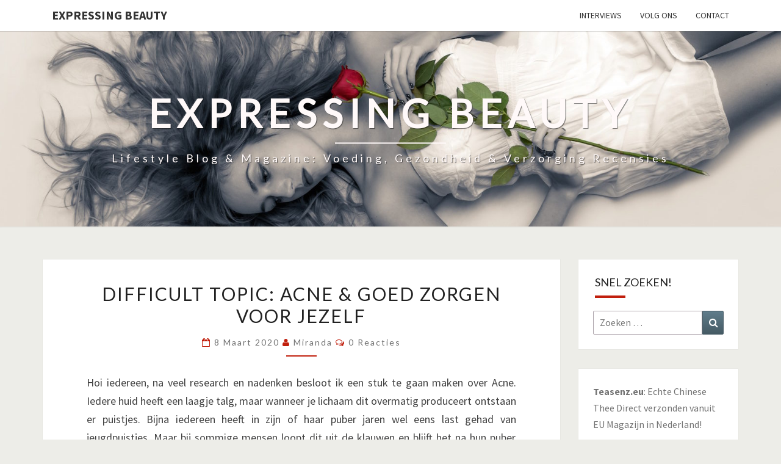

--- FILE ---
content_type: text/html; charset=UTF-8
request_url: https://expressing-beauty.nl/
body_size: 18391
content:
<!DOCTYPE html>

<!--[if IE 8]>
<html id="ie8" lang="nl-NL">
<![endif]-->
<!--[if !(IE 8) ]><!-->
<html lang="nl-NL">
<!--<![endif]-->
<head>
<meta charset="UTF-8" />
<meta name="viewport" content="width=device-width" />
<link rel="profile" href="https://gmpg.org/xfn/11" />
<link rel="pingback" href="https://expressing-beauty.nl/xmlrpc.php" />
<meta name='robots' content='index, follow, max-image-preview:large, max-snippet:-1, max-video-preview:-1' />
	<style>img:is([sizes="auto" i], [sizes^="auto," i]) { contain-intrinsic-size: 3000px 1500px }</style>
	
	<!-- This site is optimized with the Yoast SEO plugin v25.8 - https://yoast.com/wordpress/plugins/seo/ -->
	<title>Expressing Beauty | Lifestyle Blog &amp; Magazine: Voeding, Gezondheid &amp; Verzorging Recensies</title>
	<meta name="description" content="Vind recensies van de beste merken en producten op het gebied van gezondheid, make up, fashion, verzorging en meer." />
	<link rel="canonical" href="https://expressing-beauty.nl/" />
	<link rel="next" href="https://expressing-beauty.nl/page/2/" />
	<meta property="og:locale" content="nl_NL" />
	<meta property="og:type" content="website" />
	<meta property="og:title" content="Expressing Beauty" />
	<meta property="og:description" content="Vind recensies van de beste merken en producten op het gebied van gezondheid, make up, fashion, verzorging en meer." />
	<meta property="og:url" content="https://expressing-beauty.nl/" />
	<meta property="og:site_name" content="Expressing Beauty" />
	<meta name="twitter:card" content="summary_large_image" />
	<script type="application/ld+json" class="yoast-schema-graph">{"@context":"https://schema.org","@graph":[{"@type":"CollectionPage","@id":"https://expressing-beauty.nl/","url":"https://expressing-beauty.nl/","name":"Expressing Beauty | Lifestyle Blog &amp; Magazine: Voeding, Gezondheid &amp; Verzorging Recensies","isPartOf":{"@id":"https://expressing-beauty.nl/#website"},"description":"Vind recensies van de beste merken en producten op het gebied van gezondheid, make up, fashion, verzorging en meer.","breadcrumb":{"@id":"https://expressing-beauty.nl/#breadcrumb"},"inLanguage":"nl-NL"},{"@type":"BreadcrumbList","@id":"https://expressing-beauty.nl/#breadcrumb","itemListElement":[{"@type":"ListItem","position":1,"name":"Home"}]},{"@type":"WebSite","@id":"https://expressing-beauty.nl/#website","url":"https://expressing-beauty.nl/","name":"Expressing Beauty","description":"Lifestyle Blog &amp; Magazine: Voeding, Gezondheid &amp; Verzorging Recensies","potentialAction":[{"@type":"SearchAction","target":{"@type":"EntryPoint","urlTemplate":"https://expressing-beauty.nl/?s={search_term_string}"},"query-input":{"@type":"PropertyValueSpecification","valueRequired":true,"valueName":"search_term_string"}}],"inLanguage":"nl-NL"}]}</script>
	<meta name="google-site-verification" content="xjv9Y73rYSIpMqvOwP2KPCz_z1Ie3XfmNvp1SIoZ0Ro" />
	<!-- / Yoast SEO plugin. -->


<link rel='dns-prefetch' href='//secure.gravatar.com' />
<link rel='dns-prefetch' href='//stats.wp.com' />
<link rel='dns-prefetch' href='//fonts.googleapis.com' />
<link rel='dns-prefetch' href='//v0.wordpress.com' />
<link rel='dns-prefetch' href='//jetpack.wordpress.com' />
<link rel='dns-prefetch' href='//s0.wp.com' />
<link rel='dns-prefetch' href='//public-api.wordpress.com' />
<link rel='dns-prefetch' href='//0.gravatar.com' />
<link rel='dns-prefetch' href='//1.gravatar.com' />
<link rel='dns-prefetch' href='//2.gravatar.com' />
<link rel='preconnect' href='//i0.wp.com' />
<link rel="alternate" type="application/rss+xml" title="Expressing Beauty &raquo; feed" href="https://expressing-beauty.nl/feed/" />
<link rel="alternate" type="application/rss+xml" title="Expressing Beauty &raquo; reacties feed" href="https://expressing-beauty.nl/comments/feed/" />
<script type="text/javascript">
/* <![CDATA[ */
window._wpemojiSettings = {"baseUrl":"https:\/\/s.w.org\/images\/core\/emoji\/16.0.1\/72x72\/","ext":".png","svgUrl":"https:\/\/s.w.org\/images\/core\/emoji\/16.0.1\/svg\/","svgExt":".svg","source":{"concatemoji":"https:\/\/expressing-beauty.nl\/wp-includes\/js\/wp-emoji-release.min.js?ver=6.8.3"}};
/*! This file is auto-generated */
!function(s,n){var o,i,e;function c(e){try{var t={supportTests:e,timestamp:(new Date).valueOf()};sessionStorage.setItem(o,JSON.stringify(t))}catch(e){}}function p(e,t,n){e.clearRect(0,0,e.canvas.width,e.canvas.height),e.fillText(t,0,0);var t=new Uint32Array(e.getImageData(0,0,e.canvas.width,e.canvas.height).data),a=(e.clearRect(0,0,e.canvas.width,e.canvas.height),e.fillText(n,0,0),new Uint32Array(e.getImageData(0,0,e.canvas.width,e.canvas.height).data));return t.every(function(e,t){return e===a[t]})}function u(e,t){e.clearRect(0,0,e.canvas.width,e.canvas.height),e.fillText(t,0,0);for(var n=e.getImageData(16,16,1,1),a=0;a<n.data.length;a++)if(0!==n.data[a])return!1;return!0}function f(e,t,n,a){switch(t){case"flag":return n(e,"\ud83c\udff3\ufe0f\u200d\u26a7\ufe0f","\ud83c\udff3\ufe0f\u200b\u26a7\ufe0f")?!1:!n(e,"\ud83c\udde8\ud83c\uddf6","\ud83c\udde8\u200b\ud83c\uddf6")&&!n(e,"\ud83c\udff4\udb40\udc67\udb40\udc62\udb40\udc65\udb40\udc6e\udb40\udc67\udb40\udc7f","\ud83c\udff4\u200b\udb40\udc67\u200b\udb40\udc62\u200b\udb40\udc65\u200b\udb40\udc6e\u200b\udb40\udc67\u200b\udb40\udc7f");case"emoji":return!a(e,"\ud83e\udedf")}return!1}function g(e,t,n,a){var r="undefined"!=typeof WorkerGlobalScope&&self instanceof WorkerGlobalScope?new OffscreenCanvas(300,150):s.createElement("canvas"),o=r.getContext("2d",{willReadFrequently:!0}),i=(o.textBaseline="top",o.font="600 32px Arial",{});return e.forEach(function(e){i[e]=t(o,e,n,a)}),i}function t(e){var t=s.createElement("script");t.src=e,t.defer=!0,s.head.appendChild(t)}"undefined"!=typeof Promise&&(o="wpEmojiSettingsSupports",i=["flag","emoji"],n.supports={everything:!0,everythingExceptFlag:!0},e=new Promise(function(e){s.addEventListener("DOMContentLoaded",e,{once:!0})}),new Promise(function(t){var n=function(){try{var e=JSON.parse(sessionStorage.getItem(o));if("object"==typeof e&&"number"==typeof e.timestamp&&(new Date).valueOf()<e.timestamp+604800&&"object"==typeof e.supportTests)return e.supportTests}catch(e){}return null}();if(!n){if("undefined"!=typeof Worker&&"undefined"!=typeof OffscreenCanvas&&"undefined"!=typeof URL&&URL.createObjectURL&&"undefined"!=typeof Blob)try{var e="postMessage("+g.toString()+"("+[JSON.stringify(i),f.toString(),p.toString(),u.toString()].join(",")+"));",a=new Blob([e],{type:"text/javascript"}),r=new Worker(URL.createObjectURL(a),{name:"wpTestEmojiSupports"});return void(r.onmessage=function(e){c(n=e.data),r.terminate(),t(n)})}catch(e){}c(n=g(i,f,p,u))}t(n)}).then(function(e){for(var t in e)n.supports[t]=e[t],n.supports.everything=n.supports.everything&&n.supports[t],"flag"!==t&&(n.supports.everythingExceptFlag=n.supports.everythingExceptFlag&&n.supports[t]);n.supports.everythingExceptFlag=n.supports.everythingExceptFlag&&!n.supports.flag,n.DOMReady=!1,n.readyCallback=function(){n.DOMReady=!0}}).then(function(){return e}).then(function(){var e;n.supports.everything||(n.readyCallback(),(e=n.source||{}).concatemoji?t(e.concatemoji):e.wpemoji&&e.twemoji&&(t(e.twemoji),t(e.wpemoji)))}))}((window,document),window._wpemojiSettings);
/* ]]> */
</script>

<style id='wp-emoji-styles-inline-css' type='text/css'>

	img.wp-smiley, img.emoji {
		display: inline !important;
		border: none !important;
		box-shadow: none !important;
		height: 1em !important;
		width: 1em !important;
		margin: 0 0.07em !important;
		vertical-align: -0.1em !important;
		background: none !important;
		padding: 0 !important;
	}
</style>
<link rel='stylesheet' id='wp-block-library-css' href='https://expressing-beauty.nl/wp-includes/css/dist/block-library/style.min.css?ver=6.8.3' type='text/css' media='all' />
<style id='classic-theme-styles-inline-css' type='text/css'>
/*! This file is auto-generated */
.wp-block-button__link{color:#fff;background-color:#32373c;border-radius:9999px;box-shadow:none;text-decoration:none;padding:calc(.667em + 2px) calc(1.333em + 2px);font-size:1.125em}.wp-block-file__button{background:#32373c;color:#fff;text-decoration:none}
</style>
<link rel='stylesheet' id='mediaelement-css' href='https://expressing-beauty.nl/wp-includes/js/mediaelement/mediaelementplayer-legacy.min.css?ver=4.2.17' type='text/css' media='all' />
<link rel='stylesheet' id='wp-mediaelement-css' href='https://expressing-beauty.nl/wp-includes/js/mediaelement/wp-mediaelement.min.css?ver=6.8.3' type='text/css' media='all' />
<style id='jetpack-sharing-buttons-style-inline-css' type='text/css'>
.jetpack-sharing-buttons__services-list{display:flex;flex-direction:row;flex-wrap:wrap;gap:0;list-style-type:none;margin:5px;padding:0}.jetpack-sharing-buttons__services-list.has-small-icon-size{font-size:12px}.jetpack-sharing-buttons__services-list.has-normal-icon-size{font-size:16px}.jetpack-sharing-buttons__services-list.has-large-icon-size{font-size:24px}.jetpack-sharing-buttons__services-list.has-huge-icon-size{font-size:36px}@media print{.jetpack-sharing-buttons__services-list{display:none!important}}.editor-styles-wrapper .wp-block-jetpack-sharing-buttons{gap:0;padding-inline-start:0}ul.jetpack-sharing-buttons__services-list.has-background{padding:1.25em 2.375em}
</style>
<style id='global-styles-inline-css' type='text/css'>
:root{--wp--preset--aspect-ratio--square: 1;--wp--preset--aspect-ratio--4-3: 4/3;--wp--preset--aspect-ratio--3-4: 3/4;--wp--preset--aspect-ratio--3-2: 3/2;--wp--preset--aspect-ratio--2-3: 2/3;--wp--preset--aspect-ratio--16-9: 16/9;--wp--preset--aspect-ratio--9-16: 9/16;--wp--preset--color--black: #000000;--wp--preset--color--cyan-bluish-gray: #abb8c3;--wp--preset--color--white: #ffffff;--wp--preset--color--pale-pink: #f78da7;--wp--preset--color--vivid-red: #cf2e2e;--wp--preset--color--luminous-vivid-orange: #ff6900;--wp--preset--color--luminous-vivid-amber: #fcb900;--wp--preset--color--light-green-cyan: #7bdcb5;--wp--preset--color--vivid-green-cyan: #00d084;--wp--preset--color--pale-cyan-blue: #8ed1fc;--wp--preset--color--vivid-cyan-blue: #0693e3;--wp--preset--color--vivid-purple: #9b51e0;--wp--preset--gradient--vivid-cyan-blue-to-vivid-purple: linear-gradient(135deg,rgba(6,147,227,1) 0%,rgb(155,81,224) 100%);--wp--preset--gradient--light-green-cyan-to-vivid-green-cyan: linear-gradient(135deg,rgb(122,220,180) 0%,rgb(0,208,130) 100%);--wp--preset--gradient--luminous-vivid-amber-to-luminous-vivid-orange: linear-gradient(135deg,rgba(252,185,0,1) 0%,rgba(255,105,0,1) 100%);--wp--preset--gradient--luminous-vivid-orange-to-vivid-red: linear-gradient(135deg,rgba(255,105,0,1) 0%,rgb(207,46,46) 100%);--wp--preset--gradient--very-light-gray-to-cyan-bluish-gray: linear-gradient(135deg,rgb(238,238,238) 0%,rgb(169,184,195) 100%);--wp--preset--gradient--cool-to-warm-spectrum: linear-gradient(135deg,rgb(74,234,220) 0%,rgb(151,120,209) 20%,rgb(207,42,186) 40%,rgb(238,44,130) 60%,rgb(251,105,98) 80%,rgb(254,248,76) 100%);--wp--preset--gradient--blush-light-purple: linear-gradient(135deg,rgb(255,206,236) 0%,rgb(152,150,240) 100%);--wp--preset--gradient--blush-bordeaux: linear-gradient(135deg,rgb(254,205,165) 0%,rgb(254,45,45) 50%,rgb(107,0,62) 100%);--wp--preset--gradient--luminous-dusk: linear-gradient(135deg,rgb(255,203,112) 0%,rgb(199,81,192) 50%,rgb(65,88,208) 100%);--wp--preset--gradient--pale-ocean: linear-gradient(135deg,rgb(255,245,203) 0%,rgb(182,227,212) 50%,rgb(51,167,181) 100%);--wp--preset--gradient--electric-grass: linear-gradient(135deg,rgb(202,248,128) 0%,rgb(113,206,126) 100%);--wp--preset--gradient--midnight: linear-gradient(135deg,rgb(2,3,129) 0%,rgb(40,116,252) 100%);--wp--preset--font-size--small: 13px;--wp--preset--font-size--medium: 20px;--wp--preset--font-size--large: 36px;--wp--preset--font-size--x-large: 42px;--wp--preset--spacing--20: 0.44rem;--wp--preset--spacing--30: 0.67rem;--wp--preset--spacing--40: 1rem;--wp--preset--spacing--50: 1.5rem;--wp--preset--spacing--60: 2.25rem;--wp--preset--spacing--70: 3.38rem;--wp--preset--spacing--80: 5.06rem;--wp--preset--shadow--natural: 6px 6px 9px rgba(0, 0, 0, 0.2);--wp--preset--shadow--deep: 12px 12px 50px rgba(0, 0, 0, 0.4);--wp--preset--shadow--sharp: 6px 6px 0px rgba(0, 0, 0, 0.2);--wp--preset--shadow--outlined: 6px 6px 0px -3px rgba(255, 255, 255, 1), 6px 6px rgba(0, 0, 0, 1);--wp--preset--shadow--crisp: 6px 6px 0px rgba(0, 0, 0, 1);}:where(.is-layout-flex){gap: 0.5em;}:where(.is-layout-grid){gap: 0.5em;}body .is-layout-flex{display: flex;}.is-layout-flex{flex-wrap: wrap;align-items: center;}.is-layout-flex > :is(*, div){margin: 0;}body .is-layout-grid{display: grid;}.is-layout-grid > :is(*, div){margin: 0;}:where(.wp-block-columns.is-layout-flex){gap: 2em;}:where(.wp-block-columns.is-layout-grid){gap: 2em;}:where(.wp-block-post-template.is-layout-flex){gap: 1.25em;}:where(.wp-block-post-template.is-layout-grid){gap: 1.25em;}.has-black-color{color: var(--wp--preset--color--black) !important;}.has-cyan-bluish-gray-color{color: var(--wp--preset--color--cyan-bluish-gray) !important;}.has-white-color{color: var(--wp--preset--color--white) !important;}.has-pale-pink-color{color: var(--wp--preset--color--pale-pink) !important;}.has-vivid-red-color{color: var(--wp--preset--color--vivid-red) !important;}.has-luminous-vivid-orange-color{color: var(--wp--preset--color--luminous-vivid-orange) !important;}.has-luminous-vivid-amber-color{color: var(--wp--preset--color--luminous-vivid-amber) !important;}.has-light-green-cyan-color{color: var(--wp--preset--color--light-green-cyan) !important;}.has-vivid-green-cyan-color{color: var(--wp--preset--color--vivid-green-cyan) !important;}.has-pale-cyan-blue-color{color: var(--wp--preset--color--pale-cyan-blue) !important;}.has-vivid-cyan-blue-color{color: var(--wp--preset--color--vivid-cyan-blue) !important;}.has-vivid-purple-color{color: var(--wp--preset--color--vivid-purple) !important;}.has-black-background-color{background-color: var(--wp--preset--color--black) !important;}.has-cyan-bluish-gray-background-color{background-color: var(--wp--preset--color--cyan-bluish-gray) !important;}.has-white-background-color{background-color: var(--wp--preset--color--white) !important;}.has-pale-pink-background-color{background-color: var(--wp--preset--color--pale-pink) !important;}.has-vivid-red-background-color{background-color: var(--wp--preset--color--vivid-red) !important;}.has-luminous-vivid-orange-background-color{background-color: var(--wp--preset--color--luminous-vivid-orange) !important;}.has-luminous-vivid-amber-background-color{background-color: var(--wp--preset--color--luminous-vivid-amber) !important;}.has-light-green-cyan-background-color{background-color: var(--wp--preset--color--light-green-cyan) !important;}.has-vivid-green-cyan-background-color{background-color: var(--wp--preset--color--vivid-green-cyan) !important;}.has-pale-cyan-blue-background-color{background-color: var(--wp--preset--color--pale-cyan-blue) !important;}.has-vivid-cyan-blue-background-color{background-color: var(--wp--preset--color--vivid-cyan-blue) !important;}.has-vivid-purple-background-color{background-color: var(--wp--preset--color--vivid-purple) !important;}.has-black-border-color{border-color: var(--wp--preset--color--black) !important;}.has-cyan-bluish-gray-border-color{border-color: var(--wp--preset--color--cyan-bluish-gray) !important;}.has-white-border-color{border-color: var(--wp--preset--color--white) !important;}.has-pale-pink-border-color{border-color: var(--wp--preset--color--pale-pink) !important;}.has-vivid-red-border-color{border-color: var(--wp--preset--color--vivid-red) !important;}.has-luminous-vivid-orange-border-color{border-color: var(--wp--preset--color--luminous-vivid-orange) !important;}.has-luminous-vivid-amber-border-color{border-color: var(--wp--preset--color--luminous-vivid-amber) !important;}.has-light-green-cyan-border-color{border-color: var(--wp--preset--color--light-green-cyan) !important;}.has-vivid-green-cyan-border-color{border-color: var(--wp--preset--color--vivid-green-cyan) !important;}.has-pale-cyan-blue-border-color{border-color: var(--wp--preset--color--pale-cyan-blue) !important;}.has-vivid-cyan-blue-border-color{border-color: var(--wp--preset--color--vivid-cyan-blue) !important;}.has-vivid-purple-border-color{border-color: var(--wp--preset--color--vivid-purple) !important;}.has-vivid-cyan-blue-to-vivid-purple-gradient-background{background: var(--wp--preset--gradient--vivid-cyan-blue-to-vivid-purple) !important;}.has-light-green-cyan-to-vivid-green-cyan-gradient-background{background: var(--wp--preset--gradient--light-green-cyan-to-vivid-green-cyan) !important;}.has-luminous-vivid-amber-to-luminous-vivid-orange-gradient-background{background: var(--wp--preset--gradient--luminous-vivid-amber-to-luminous-vivid-orange) !important;}.has-luminous-vivid-orange-to-vivid-red-gradient-background{background: var(--wp--preset--gradient--luminous-vivid-orange-to-vivid-red) !important;}.has-very-light-gray-to-cyan-bluish-gray-gradient-background{background: var(--wp--preset--gradient--very-light-gray-to-cyan-bluish-gray) !important;}.has-cool-to-warm-spectrum-gradient-background{background: var(--wp--preset--gradient--cool-to-warm-spectrum) !important;}.has-blush-light-purple-gradient-background{background: var(--wp--preset--gradient--blush-light-purple) !important;}.has-blush-bordeaux-gradient-background{background: var(--wp--preset--gradient--blush-bordeaux) !important;}.has-luminous-dusk-gradient-background{background: var(--wp--preset--gradient--luminous-dusk) !important;}.has-pale-ocean-gradient-background{background: var(--wp--preset--gradient--pale-ocean) !important;}.has-electric-grass-gradient-background{background: var(--wp--preset--gradient--electric-grass) !important;}.has-midnight-gradient-background{background: var(--wp--preset--gradient--midnight) !important;}.has-small-font-size{font-size: var(--wp--preset--font-size--small) !important;}.has-medium-font-size{font-size: var(--wp--preset--font-size--medium) !important;}.has-large-font-size{font-size: var(--wp--preset--font-size--large) !important;}.has-x-large-font-size{font-size: var(--wp--preset--font-size--x-large) !important;}
:where(.wp-block-post-template.is-layout-flex){gap: 1.25em;}:where(.wp-block-post-template.is-layout-grid){gap: 1.25em;}
:where(.wp-block-columns.is-layout-flex){gap: 2em;}:where(.wp-block-columns.is-layout-grid){gap: 2em;}
:root :where(.wp-block-pullquote){font-size: 1.5em;line-height: 1.6;}
</style>
<link rel='stylesheet' id='cptch_stylesheet-css' href='https://expressing-beauty.nl/wp-content/plugins/captcha/css/front_end_style.css?ver=4.4.5' type='text/css' media='all' />
<link rel='stylesheet' id='dashicons-css' href='https://expressing-beauty.nl/wp-includes/css/dashicons.min.css?ver=6.8.3' type='text/css' media='all' />
<link rel='stylesheet' id='cptch_mobile_style-css' href='https://expressing-beauty.nl/wp-content/plugins/captcha/css/mobile_style.css?ver=4.4.5' type='text/css' media='all' />
<link rel='stylesheet' id='bootstrap-css' href='https://expressing-beauty.nl/wp-content/themes/nisarg/css/bootstrap.css?ver=6.8.3' type='text/css' media='all' />
<link rel='stylesheet' id='font-awesome-css' href='https://expressing-beauty.nl/wp-content/themes/nisarg/font-awesome/css/font-awesome.min.css?ver=6.8.3' type='text/css' media='all' />
<link rel='stylesheet' id='nisarg-style-css' href='https://expressing-beauty.nl/wp-content/themes/nisarg/style.css?ver=6.8.3' type='text/css' media='all' />
<style id='nisarg-style-inline-css' type='text/css'>
	/* Color Scheme */

	/* Accent Color */

	a:active,
	a:hover,
	a:focus {
	    color: #c11f0d;
	}

	.main-navigation .primary-menu > li > a:hover, .main-navigation .primary-menu > li > a:focus {
		color: #c11f0d;
	}
	
	.main-navigation .primary-menu .sub-menu .current_page_item > a,
	.main-navigation .primary-menu .sub-menu .current-menu-item > a {
		color: #c11f0d;
	}
	.main-navigation .primary-menu .sub-menu .current_page_item > a:hover,
	.main-navigation .primary-menu .sub-menu .current_page_item > a:focus,
	.main-navigation .primary-menu .sub-menu .current-menu-item > a:hover,
	.main-navigation .primary-menu .sub-menu .current-menu-item > a:focus {
		background-color: #fff;
		color: #c11f0d;
	}
	.dropdown-toggle:hover,
	.dropdown-toggle:focus {
		color: #c11f0d;
	}
	.pagination .current,
	.dark .pagination .current {
		background-color: #c11f0d;
		border: 1px solid #c11f0d;
	}
	blockquote {
		border-color: #c11f0d;
	}
	@media (min-width: 768px){
		.main-navigation .primary-menu > .current_page_item > a,
		.main-navigation .primary-menu > .current_page_item > a:hover,
		.main-navigation .primary-menu > .current_page_item > a:focus,
		.main-navigation .primary-menu > .current-menu-item > a,
		.main-navigation .primary-menu > .current-menu-item > a:hover,
		.main-navigation .primary-menu > .current-menu-item > a:focus,
		.main-navigation .primary-menu > .current_page_ancestor > a,
		.main-navigation .primary-menu > .current_page_ancestor > a:hover,
		.main-navigation .primary-menu > .current_page_ancestor > a:focus,
		.main-navigation .primary-menu > .current-menu-ancestor > a,
		.main-navigation .primary-menu > .current-menu-ancestor > a:hover,
		.main-navigation .primary-menu > .current-menu-ancestor > a:focus {
			border-top: 4px solid #c11f0d;
		}
		.main-navigation ul ul a:hover,
		.main-navigation ul ul a.focus {
			color: #fff;
			background-color: #c11f0d;
		}
	}

	.main-navigation .primary-menu > .open > a, .main-navigation .primary-menu > .open > a:hover, .main-navigation .primary-menu > .open > a:focus {
		color: #c11f0d;
	}

	.main-navigation .primary-menu > li > .sub-menu  li > a:hover,
	.main-navigation .primary-menu > li > .sub-menu  li > a:focus {
		color: #fff;
		background-color: #c11f0d;
	}

	@media (max-width: 767px) {
		.main-navigation .primary-menu .open .sub-menu > li > a:hover {
			color: #fff;
			background-color: #c11f0d;
		}
	}

	.sticky-post{
		color: #fff;
	    background: #c11f0d; 
	}
	
	.entry-title a:hover,
	.entry-title a:focus{
	    color: #c11f0d;
	}

	.entry-header .entry-meta::after{
	    background: #c11f0d;
	}

	.fa {
		color: #c11f0d;
	}

	.btn-default{
		border-bottom: 1px solid #c11f0d;
	}

	.btn-default:hover, .btn-default:focus{
	    border-bottom: 1px solid #c11f0d;
	    background-color: #c11f0d;
	}

	.nav-previous:hover, .nav-next:hover{
	    border: 1px solid #c11f0d;
	    background-color: #c11f0d;
	}

	.next-post a:hover,.prev-post a:hover{
	    color: #c11f0d;
	}

	.posts-navigation .next-post a:hover .fa, .posts-navigation .prev-post a:hover .fa{
	    color: #c11f0d;
	}


	#secondary .widget-title::after{
		position: absolute;
	    width: 50px;
	    display: block;
	    height: 4px;    
	    bottom: -15px;
		background-color: #c11f0d;
	    content: "";
	}

	#secondary .widget a:hover,
	#secondary .widget a:focus,
	.dark #secondary .widget #recentcomments a:hover,
	.dark #secondary .widget #recentcomments a:focus {
		color: #c11f0d;
	}

	#secondary .widget_calendar tbody a {
		color: #fff;
		padding: 0.2em;
	    background-color: #c11f0d;
	}

	#secondary .widget_calendar tbody a:hover{
		color: #fff;
	    padding: 0.2em;
	    background-color: #c11f0d;  
	}	

	.dark .comment-respond #submit,
	.dark .main-navigation .menu-toggle:hover, 
	.dark .main-navigation .menu-toggle:focus,
	.dark html input[type="button"], 
	.dark input[type="reset"], 
	.dark input[type="submit"] {
		background: #c11f0d;
		color: #fff;
	}
	
	.dark a {
		color: #c11f0d;
	}

</style>
<link rel='stylesheet' id='nisarg-google-fonts-css' href='https://fonts.googleapis.com/css?family=Source+Sans+Pro%3A400%2C700%7CLato%3A400&#038;display=swap' type='text/css' media='all' />
<script type="text/javascript" src="https://expressing-beauty.nl/wp-includes/js/jquery/jquery.min.js?ver=3.7.1" id="jquery-core-js"></script>
<script type="text/javascript" src="https://expressing-beauty.nl/wp-includes/js/jquery/jquery-migrate.min.js?ver=3.4.1" id="jquery-migrate-js"></script>
<!--[if lt IE 9]>
<script type="text/javascript" src="https://expressing-beauty.nl/wp-content/themes/nisarg/js/html5shiv.js?ver=3.7.3" id="html5shiv-js"></script>
<![endif]-->
<link rel="https://api.w.org/" href="https://expressing-beauty.nl/wp-json/" /><link rel="EditURI" type="application/rsd+xml" title="RSD" href="https://expressing-beauty.nl/xmlrpc.php?rsd" />
<meta name="generator" content="WordPress 6.8.3" />
<link rel='shortlink' href='https://wp.me/8GWsm' />
	<style>img#wpstats{display:none}</style>
		
<style type="text/css">
        .site-header { background: ; }
</style>


	<style type="text/css">
		body,
		button,
		input,
		select,
		textarea {
		    font-family:  'Source Sans Pro',-apple-system,BlinkMacSystemFont,"Segoe UI",Roboto,Oxygen-Sans,Ubuntu,Cantarell,"Helvetica Neue",sans-serif;
		    font-weight: 400;
		    font-style: normal; 
		}
		h1,h2,h3,h4,h5,h6 {
	    	font-family: 'Lato',-apple-system,BlinkMacSystemFont,"Segoe UI",Roboto,Oxygen-Sans,Ubuntu,Cantarell,"Helvetica Neue",sans-serif;
	    	font-weight: 400;
	    	font-style: normal;
	    }
	    .navbar-brand,
	    #site-navigation.main-navigation ul {
	    	font-family: 'Source Sans Pro',-apple-system,BlinkMacSystemFont,"Segoe UI",Roboto,Oxygen-Sans,Ubuntu,Cantarell,"Helvetica Neue",sans-serif;
	    }
	    #site-navigation.main-navigation ul {
	    	font-weight: 400;
	    	font-style: normal;
	    }
	</style>

			<style type="text/css" id="nisarg-header-css">
					.site-header {
				background: url(https://expressing-beauty.nl/wp-content/uploads/2017/05/cropped-beauty-magazine-gezhondheid-blog.jpeg) no-repeat scroll top;
				background-size: cover;
			}
			@media (min-width: 320px) and (max-width: 359px ) {
				.site-header {
					height: 80px;
				}
			}
			@media (min-width: 360px) and (max-width: 767px ) {
				.site-header {
					height: 90px;
				}
			}
			@media (min-width: 768px) and (max-width: 979px ) {
				.site-header {
					height: 192px;
				}
			}
			@media (min-width: 980px) and (max-width: 1279px ){
				.site-header {
					height: 245px;
				}
			}
			@media (min-width: 1280px) and (max-width: 1365px ){
				.site-header {
					height: 320px;
				}
			}
			@media (min-width: 1366px) and (max-width: 1439px ){
				.site-header {
					height: 341px;
				}
			}
			@media (min-width: 1440px) and (max-width: 1599px ) {
				.site-header {
					height: 360px;
				}
			}
			@media (min-width: 1600px) and (max-width: 1919px ) {
				.site-header {
					height: 400px;
				}
			}
			@media (min-width: 1920px) and (max-width: 2559px ) {
				.site-header {
					height: 480px;
				}
			}
			@media (min-width: 2560px)  and (max-width: 2879px ) {
				.site-header {
					height: 640px;
				}
			}
			@media (min-width: 2880px) {
				.site-header {
					height: 720px;
				}
			}
			.site-header{
				-webkit-box-shadow: 0px 0px 2px 1px rgba(182,182,182,0.3);
		    	-moz-box-shadow: 0px 0px 2px 1px rgba(182,182,182,0.3);
		    	-o-box-shadow: 0px 0px 2px 1px rgba(182,182,182,0.3);
		    	box-shadow: 0px 0px 2px 1px rgba(182,182,182,0.3);
			}
					.site-title,
			.site-description,
			.dark .site-title,
			.dark .site-description {
				color: #fff9f9;
			}
			.site-title::after{
				background: #fff9f9;
				content:"";
			}
		</style>
		<style type="text/css" id="custom-background-css">
body.custom-background { background-color: #edede8; }
</style>
	<link rel="icon" href="https://i0.wp.com/expressing-beauty.nl/wp-content/uploads/2017/05/cropped-rose.png?fit=32%2C32&#038;ssl=1" sizes="32x32" />
<link rel="icon" href="https://i0.wp.com/expressing-beauty.nl/wp-content/uploads/2017/05/cropped-rose.png?fit=192%2C192&#038;ssl=1" sizes="192x192" />
<link rel="apple-touch-icon" href="https://i0.wp.com/expressing-beauty.nl/wp-content/uploads/2017/05/cropped-rose.png?fit=180%2C180&#038;ssl=1" />
<meta name="msapplication-TileImage" content="https://i0.wp.com/expressing-beauty.nl/wp-content/uploads/2017/05/cropped-rose.png?fit=270%2C270&#038;ssl=1" />
</head>
<body class="home blog custom-background wp-embed-responsive wp-theme-nisarg light group-blog">
<div id="page" class="hfeed site">
<header id="masthead"   role="banner">
	<nav id="site-navigation" class="main-navigation navbar-fixed-top navbar-left" role="navigation">
		<!-- Brand and toggle get grouped for better mobile display -->
		<div class="container" id="navigation_menu">
			<div class="navbar-header">
									<button type="button" class="menu-toggle" data-toggle="collapse" data-target=".navbar-ex1-collapse">
						<span class="sr-only">Toggle navigation</span>
						<span class="icon-bar"></span> 
						<span class="icon-bar"></span>
						<span class="icon-bar"></span>
					</button>
									<a class="navbar-brand" href="https://expressing-beauty.nl/">Expressing Beauty</a>
			</div><!-- .navbar-header -->
			<div class="collapse navbar-collapse navbar-ex1-collapse"><ul id="menu-leftmenu" class="primary-menu"><li id="menu-item-7629" class="menu-item menu-item-type-post_type menu-item-object-page menu-item-7629"><a href="https://expressing-beauty.nl/interviews/">Interviews</a></li>
<li id="menu-item-7631" class="menu-item menu-item-type-post_type menu-item-object-page menu-item-7631"><a href="https://expressing-beauty.nl/volg-ons/">Volg ons</a></li>
<li id="menu-item-7633" class="menu-item menu-item-type-post_type menu-item-object-page menu-item-7633"><a href="https://expressing-beauty.nl/contact/">Contact</a></li>
</ul></div>		</div><!--#container-->
	</nav>
	<div id="cc_spacer"></div><!-- used to clear fixed navigation by the themes js -->

		<div class="site-header">
		<div class="site-branding">
			<a class="home-link" href="https://expressing-beauty.nl/" title="Expressing Beauty" rel="home">
				<h1 class="site-title">Expressing Beauty</h1>
				<h2 class="site-description">Lifestyle Blog &amp; Magazine: Voeding, Gezondheid &amp; Verzorging Recensies</h2>
			</a>
		</div><!--.site-branding-->
	</div><!--.site-header-->
	
</header>
<div id="content" class="site-content">

	<div class="container">
		<div class="row">
			<div id="primary" class="col-md-9 content-area">
				<main id="main" class="site-main" role="main">
									
																
<article id="post-335"  class="post-content post-335 post type-post status-publish format-standard hentry category-gezichtsverzorging category-persoonlijk category-tips">

	
	
	<header class="entry-header">

		<span class="screen-reader-text">Difficult topic: Acne &#038; goed zorgen voor jezelf</span>

					<h2 class="entry-title">
				<a href="https://expressing-beauty.nl/difficult-topic-acne-en-goed-zorgen-voor-jezelf/" rel="bookmark">Difficult topic: Acne &#038; goed zorgen voor jezelf</a>
			</h2>
		
				<div class="entry-meta">
			<h5 class="entry-date"><i class="fa fa-calendar-o"></i> <a href="https://expressing-beauty.nl/difficult-topic-acne-en-goed-zorgen-voor-jezelf/" title="00:55" rel="bookmark"><time class="entry-date" datetime="2020-03-08T00:55:58+00:00" pubdate>8 maart 2020 </time></a><span class="byline"><span class="sep"></span><i class="fa fa-user"></i>
<span class="author vcard"><a class="url fn n" href="https://expressing-beauty.nl/author/admin/" title="Bekijk alle berichten van Miranda" rel="author">Miranda</a></span></span> <i class="fa fa-comments-o"></i><span class="screen-reader-text">Reacties </span> <a href="https://expressing-beauty.nl/difficult-topic-acne-en-goed-zorgen-voor-jezelf/#respond" class="comments-link" >0 reacties</a></h5>
		</div><!-- .entry-meta -->
			</header><!-- .entry-header -->

	<div class="entry-summary">
		<p>Hoi iedereen, na veel research en nadenken besloot ik een stuk te gaan maken over Acne. Iedere huid heeft een laagje talg, maar wanneer je lichaam dit overmatig produceert ontstaan er puistjes. Bijna iedereen heeft in zijn of haar puber jaren wel eens last gehad van jeugdpuistjes. Maar bij sommige mensen loopt dit uit de klauwen en blijft het na hun puber jaren nog steeds bestaan. Die mensen krijgen vaak ontstekingen van die puistjes met als gevolg behoorlijke littekenen of&#8230;</p>
<p class="read-more"><a class="btn btn-default" href="https://expressing-beauty.nl/difficult-topic-acne-en-goed-zorgen-voor-jezelf/"> Lees Meer<span class="screen-reader-text">  Lees Meer</span></a></p>
	</div><!-- .entry-summary -->

	<footer class="entry-footer">
			</footer><!-- .entry-footer -->
</article><!-- #post-## -->
											
<article id="post-7816"  class="post-content post-7816 post type-post status-publish format-standard has-post-thumbnail hentry category-crazy-stuff">

	
	        <div class="featured-image">
        	        	<a href="https://expressing-beauty.nl/4-redenen-waarom-de-rolex-submariner-zo-populair-is/" rel="bookmark">
            <img width="1038" height="576" src="https://i0.wp.com/expressing-beauty.nl/wp-content/uploads/2019/08/rolex-submariner-aakash-gupta-IIskeKAkSPU-unsplash.jpg?resize=1038%2C576&amp;ssl=1" class="attachment-nisarg-full-width size-nisarg-full-width wp-post-image" alt="rolex submariner kopen" decoding="async" fetchpriority="high" data-attachment-id="7821" data-permalink="https://expressing-beauty.nl/4-redenen-waarom-de-rolex-submariner-zo-populair-is/rolex-submariner-aakash-gupta-iiskekakspu-unsplash/" data-orig-file="https://i0.wp.com/expressing-beauty.nl/wp-content/uploads/2019/08/rolex-submariner-aakash-gupta-IIskeKAkSPU-unsplash.jpg?fit=1300%2C867&amp;ssl=1" data-orig-size="1300,867" data-comments-opened="1" data-image-meta="{&quot;aperture&quot;:&quot;0&quot;,&quot;credit&quot;:&quot;&quot;,&quot;camera&quot;:&quot;&quot;,&quot;caption&quot;:&quot;&quot;,&quot;created_timestamp&quot;:&quot;0&quot;,&quot;copyright&quot;:&quot;&quot;,&quot;focal_length&quot;:&quot;0&quot;,&quot;iso&quot;:&quot;0&quot;,&quot;shutter_speed&quot;:&quot;0&quot;,&quot;title&quot;:&quot;&quot;,&quot;orientation&quot;:&quot;1&quot;}" data-image-title="rolex-submariner-aakash-gupta-IIskeKAkSPU-unsplash" data-image-description="" data-image-caption="" data-medium-file="https://i0.wp.com/expressing-beauty.nl/wp-content/uploads/2019/08/rolex-submariner-aakash-gupta-IIskeKAkSPU-unsplash.jpg?fit=300%2C200&amp;ssl=1" data-large-file="https://i0.wp.com/expressing-beauty.nl/wp-content/uploads/2019/08/rolex-submariner-aakash-gupta-IIskeKAkSPU-unsplash.jpg?fit=640%2C427&amp;ssl=1" />                        </a>         
        </div>
        
	<header class="entry-header">

		<span class="screen-reader-text">4 Redenen Waarom de Rolex Submariner Zo Populair Is.</span>

					<h2 class="entry-title">
				<a href="https://expressing-beauty.nl/4-redenen-waarom-de-rolex-submariner-zo-populair-is/" rel="bookmark">4 Redenen Waarom de Rolex Submariner Zo Populair Is.</a>
			</h2>
		
				<div class="entry-meta">
			<h5 class="entry-date"><i class="fa fa-calendar-o"></i> <a href="https://expressing-beauty.nl/4-redenen-waarom-de-rolex-submariner-zo-populair-is/" title="07:44" rel="bookmark"><time class="entry-date" datetime="2019-08-06T07:44:01+00:00" pubdate>6 augustus 2019 </time></a><span class="byline"><span class="sep"></span><i class="fa fa-user"></i>
<span class="author vcard"><a class="url fn n" href="https://expressing-beauty.nl/author/adminsam/" title="Bekijk alle berichten van Ivanka" rel="author">Ivanka</a></span></span> <i class="fa fa-comments-o"></i><span class="screen-reader-text">Reacties </span> <a href="https://expressing-beauty.nl/4-redenen-waarom-de-rolex-submariner-zo-populair-is/#respond" class="comments-link" >0 reacties</a></h5>
		</div><!-- .entry-meta -->
			</header><!-- .entry-header -->

	<div class="entry-summary">
		<p>Sinds dit jaar zijn Rolex horloges weer helemaal hip. Toch heeft het investeren in luxe horloges tegenwoordig niet meer duur te zijn. Op online marktplaatsen zoals Chronoexpert kan je tegenwoordig een vintage model aanschaffen tegen een aantrekkelijke korting op de nieuwwaarde. In dit blog artikel bespreken we verschillende redenen waarom met name de Rolex Submariner zo ontzettend populair is. Vele celebrities, zoals David Beckham, is al vaak gespot met zo&#8217;n horloge. 1. Professioneel De Submariner is onderdeel van de professionele&#8230;</p>
<p class="read-more"><a class="btn btn-default" href="https://expressing-beauty.nl/4-redenen-waarom-de-rolex-submariner-zo-populair-is/"> Lees Meer<span class="screen-reader-text">  Lees Meer</span></a></p>
	</div><!-- .entry-summary -->

	<footer class="entry-footer">
			</footer><!-- .entry-footer -->
</article><!-- #post-## -->
											
<article id="post-764"  class="post-content post-764 post type-post status-publish format-standard hentry category-haarverzorging category-tips">

	
	
	<header class="entry-header">

		<span class="screen-reader-text">Tips voor mensen die last hebben van roos!</span>

					<h2 class="entry-title">
				<a href="https://expressing-beauty.nl/tips-voor-mensen-die-last-hebben-van-roos/" rel="bookmark">Tips voor mensen die last hebben van roos!</a>
			</h2>
		
				<div class="entry-meta">
			<h5 class="entry-date"><i class="fa fa-calendar-o"></i> <a href="https://expressing-beauty.nl/tips-voor-mensen-die-last-hebben-van-roos/" title="00:02" rel="bookmark"><time class="entry-date" datetime="2019-03-17T00:02:34+00:00" pubdate>17 maart 2019 </time></a><span class="byline"><span class="sep"></span><i class="fa fa-user"></i>
<span class="author vcard"><a class="url fn n" href="https://expressing-beauty.nl/author/admin/" title="Bekijk alle berichten van Miranda" rel="author">Miranda</a></span></span> <i class="fa fa-comments-o"></i><span class="screen-reader-text">Reacties </span> <a href="https://expressing-beauty.nl/tips-voor-mensen-die-last-hebben-van-roos/#comments" class="comments-link" >8 reacties</a></h5>
		</div><!-- .entry-meta -->
			</header><!-- .entry-header -->

	<div class="entry-summary">
		<p>Hoi allemaal! Vandaag wilde ik een &#8220;burden&#8221; behandelen waar ik zelf 19 jaar mee te maken heb gehad: roos! Die vervelende , jeukende, schilfers op je hoofd die je er het liefst af zou slaan!! Maar wat kun je nu allemaal doen tegen roos? Gelukkig ben ik er zelf helemaal van af gekomen. Soms dacht ik, wist ik de oplossingen maar eerder! Daarom wil ik nu alle tips en tricks met je delen, zodat jij ook van roos af kan&#8230;</p>
<p class="read-more"><a class="btn btn-default" href="https://expressing-beauty.nl/tips-voor-mensen-die-last-hebben-van-roos/"> Lees Meer<span class="screen-reader-text">  Lees Meer</span></a></p>
	</div><!-- .entry-summary -->

	<footer class="entry-footer">
			</footer><!-- .entry-footer -->
</article><!-- #post-## -->
											
<article id="post-7788"  class="post-content post-7788 post type-post status-publish format-standard has-post-thumbnail hentry category-expressing-food tag-thee">

	
	        <div class="featured-image">
        	        	<a href="https://expressing-beauty.nl/perzik-jasmijn-ijsthee-recept-met-agave-siroop/" rel="bookmark">
            <img width="1038" height="576" src="https://i0.wp.com/expressing-beauty.nl/wp-content/uploads/2018/06/jasmine-tea-with-peach-recipe.jpg?resize=1038%2C576&amp;ssl=1" class="attachment-nisarg-full-width size-nisarg-full-width wp-post-image" alt="jasmijn ijsthee" decoding="async" data-attachment-id="7789" data-permalink="https://expressing-beauty.nl/perzik-jasmijn-ijsthee-recept-met-agave-siroop/sdr/" data-orig-file="https://i0.wp.com/expressing-beauty.nl/wp-content/uploads/2018/06/jasmine-tea-with-peach-recipe.jpg?fit=1200%2C733&amp;ssl=1" data-orig-size="1200,733" data-comments-opened="1" data-image-meta="{&quot;aperture&quot;:&quot;2.2&quot;,&quot;credit&quot;:&quot;&quot;,&quot;camera&quot;:&quot;STF-AL10&quot;,&quot;caption&quot;:&quot;sdr&quot;,&quot;created_timestamp&quot;:&quot;1528373725&quot;,&quot;copyright&quot;:&quot;&quot;,&quot;focal_length&quot;:&quot;3.95&quot;,&quot;iso&quot;:&quot;50&quot;,&quot;shutter_speed&quot;:&quot;0.0017529998518592&quot;,&quot;title&quot;:&quot;sdr&quot;,&quot;orientation&quot;:&quot;1&quot;}" data-image-title="jasmijn ijsthee" data-image-description="" data-image-caption="" data-medium-file="https://i0.wp.com/expressing-beauty.nl/wp-content/uploads/2018/06/jasmine-tea-with-peach-recipe.jpg?fit=300%2C183&amp;ssl=1" data-large-file="https://i0.wp.com/expressing-beauty.nl/wp-content/uploads/2018/06/jasmine-tea-with-peach-recipe.jpg?fit=640%2C391&amp;ssl=1" />                        </a>         
        </div>
        
	<header class="entry-header">

		<span class="screen-reader-text">Perzik jasmijn ijsthee recept met agave siroop</span>

					<h2 class="entry-title">
				<a href="https://expressing-beauty.nl/perzik-jasmijn-ijsthee-recept-met-agave-siroop/" rel="bookmark">Perzik jasmijn ijsthee recept met agave siroop</a>
			</h2>
		
				<div class="entry-meta">
			<h5 class="entry-date"><i class="fa fa-calendar-o"></i> <a href="https://expressing-beauty.nl/perzik-jasmijn-ijsthee-recept-met-agave-siroop/" title="15:02" rel="bookmark"><time class="entry-date" datetime="2018-06-07T15:02:53+00:00" pubdate>7 juni 2018 </time></a><span class="byline"><span class="sep"></span><i class="fa fa-user"></i>
<span class="author vcard"><a class="url fn n" href="https://expressing-beauty.nl/author/adminsam/" title="Bekijk alle berichten van Ivanka" rel="author">Ivanka</a></span></span> <i class="fa fa-comments-o"></i><span class="screen-reader-text">Reacties </span> <a href="https://expressing-beauty.nl/perzik-jasmijn-ijsthee-recept-met-agave-siroop/#respond" class="comments-link" >0 reacties</a></h5>
		</div><!-- .entry-meta -->
			</header><!-- .entry-header -->

	<div class="entry-summary">
		<p>Geniet extra van het mooie weer met een ijskoud glas zelfgemaakte perzik jasmijnthee. Misschien vraag je je af waarom je zelf een ijsthee zou maken als je ze gewoon in de supermarkt kan kopen. Nou ten eerste is de thee uit een pakje gemaakt van zeer slecht kwaliteit gebroken theebladeren. Deze bevatten haast geen aroma meer. Thee, wat van origine een heel mooi product is, wordt gedegradeerd tot een simpele ingredient die de basissmaak van vormt van een massa product&#8230;</p>
<p class="read-more"><a class="btn btn-default" href="https://expressing-beauty.nl/perzik-jasmijn-ijsthee-recept-met-agave-siroop/"> Lees Meer<span class="screen-reader-text">  Lees Meer</span></a></p>
	</div><!-- .entry-summary -->

	<footer class="entry-footer">
			</footer><!-- .entry-footer -->
</article><!-- #post-## -->
											
<article id="post-7777"  class="post-content post-7777 post type-post status-publish format-standard has-post-thumbnail hentry category-fashion category-shoplogs-en-multi-revieuws">

	
	        <div class="featured-image">
        	        	<a href="https://expressing-beauty.nl/nike-adidas-schoenen-footway-nl-review/" rel="bookmark">
            <img width="1038" height="576" src="https://i0.wp.com/expressing-beauty.nl/wp-content/uploads/2018/03/35831301.jpg?resize=1038%2C576&amp;ssl=1" class="attachment-nisarg-full-width size-nisarg-full-width wp-post-image" alt="footway.nl review schoenen" decoding="async" data-attachment-id="7786" data-permalink="https://expressing-beauty.nl/nike-adidas-schoenen-footway-nl-review/attachment/35831301/" data-orig-file="https://i0.wp.com/expressing-beauty.nl/wp-content/uploads/2018/03/35831301.jpg?fit=1913%2C1080&amp;ssl=1" data-orig-size="1913,1080" data-comments-opened="1" data-image-meta="{&quot;aperture&quot;:&quot;0&quot;,&quot;credit&quot;:&quot;&quot;,&quot;camera&quot;:&quot;&quot;,&quot;caption&quot;:&quot;&quot;,&quot;created_timestamp&quot;:&quot;0&quot;,&quot;copyright&quot;:&quot;&quot;,&quot;focal_length&quot;:&quot;0&quot;,&quot;iso&quot;:&quot;0&quot;,&quot;shutter_speed&quot;:&quot;0&quot;,&quot;title&quot;:&quot;&quot;,&quot;orientation&quot;:&quot;0&quot;}" data-image-title="footway.nl review schoenen" data-image-description="" data-image-caption="" data-medium-file="https://i0.wp.com/expressing-beauty.nl/wp-content/uploads/2018/03/35831301.jpg?fit=300%2C169&amp;ssl=1" data-large-file="https://i0.wp.com/expressing-beauty.nl/wp-content/uploads/2018/03/35831301.jpg?fit=640%2C361&amp;ssl=1" />                        </a>         
        </div>
        
	<header class="entry-header">

		<span class="screen-reader-text">Nike &#038; Adidas Schoenen: Footway.nl Review</span>

					<h2 class="entry-title">
				<a href="https://expressing-beauty.nl/nike-adidas-schoenen-footway-nl-review/" rel="bookmark">Nike &#038; Adidas Schoenen: Footway.nl Review</a>
			</h2>
		
				<div class="entry-meta">
			<h5 class="entry-date"><i class="fa fa-calendar-o"></i> <a href="https://expressing-beauty.nl/nike-adidas-schoenen-footway-nl-review/" title="18:27" rel="bookmark"><time class="entry-date" datetime="2018-03-31T18:27:25+00:00" pubdate>31 maart 2018 </time></a><span class="byline"><span class="sep"></span><i class="fa fa-user"></i>
<span class="author vcard"><a class="url fn n" href="https://expressing-beauty.nl/author/adminsam/" title="Bekijk alle berichten van Ivanka" rel="author">Ivanka</a></span></span> <i class="fa fa-comments-o"></i><span class="screen-reader-text">Reacties </span> <a href="https://expressing-beauty.nl/nike-adidas-schoenen-footway-nl-review/#respond" class="comments-link" >0 reacties</a></h5>
		</div><!-- .entry-meta -->
			</header><!-- .entry-header -->

	<div class="entry-summary">
		<p>Afgelopen weekend heb ik schoenen bij Footway.nl besteld. Dit was een bijzonder leuke ervaring. De footway webshop is heel anders ingericht dan andere online fashion and schoenenwinkels. Voor sommige is dit misschien even wennen, maar uiteindelijk zal je merken dat de site erg gebruiksvriendelijk is. Footway.nl review Dit is het begin scherm. Op deze scherm kan je kiezen of je op zoek bent naar heren, dames of kinderschoenen en dan de bijbehorende maat invoeren. Ten opzichte van andere webshops krijg&#8230;</p>
<p class="read-more"><a class="btn btn-default" href="https://expressing-beauty.nl/nike-adidas-schoenen-footway-nl-review/"> Lees Meer<span class="screen-reader-text">  Lees Meer</span></a></p>
	</div><!-- .entry-summary -->

	<footer class="entry-footer">
			</footer><!-- .entry-footer -->
</article><!-- #post-## -->
											
<article id="post-7772"  class="post-content post-7772 post type-post status-publish format-standard has-post-thumbnail hentry category-expressing-food">

	
	        <div class="featured-image">
        	        	<a href="https://expressing-beauty.nl/waarom-theemokken-theebekers-met-filter-en-deksel-kopen/" rel="bookmark">
            <img width="1038" height="576" src="https://i0.wp.com/expressing-beauty.nl/wp-content/uploads/2018/03/samadoyo-theemok.jpg?resize=1038%2C576&amp;ssl=1" class="attachment-nisarg-full-width size-nisarg-full-width wp-post-image" alt="theemok met zeef deksel filter" decoding="async" loading="lazy" data-attachment-id="7773" data-permalink="https://expressing-beauty.nl/waarom-theemokken-theebekers-met-filter-en-deksel-kopen/samadoyo-theemok/" data-orig-file="https://i0.wp.com/expressing-beauty.nl/wp-content/uploads/2018/03/samadoyo-theemok.jpg?fit=1076%2C579&amp;ssl=1" data-orig-size="1076,579" data-comments-opened="1" data-image-meta="{&quot;aperture&quot;:&quot;0&quot;,&quot;credit&quot;:&quot;&quot;,&quot;camera&quot;:&quot;&quot;,&quot;caption&quot;:&quot;&quot;,&quot;created_timestamp&quot;:&quot;1456233739&quot;,&quot;copyright&quot;:&quot;&quot;,&quot;focal_length&quot;:&quot;0&quot;,&quot;iso&quot;:&quot;0&quot;,&quot;shutter_speed&quot;:&quot;0&quot;,&quot;title&quot;:&quot;&quot;,&quot;orientation&quot;:&quot;1&quot;}" data-image-title="theemok met zeef deksel filter" data-image-description="" data-image-caption="" data-medium-file="https://i0.wp.com/expressing-beauty.nl/wp-content/uploads/2018/03/samadoyo-theemok.jpg?fit=300%2C161&amp;ssl=1" data-large-file="https://i0.wp.com/expressing-beauty.nl/wp-content/uploads/2018/03/samadoyo-theemok.jpg?fit=640%2C344&amp;ssl=1" />                        </a>         
        </div>
        
	<header class="entry-header">

		<span class="screen-reader-text">Waarom Theemokken &#038; Theebekers met Filter en Deksel Kopen?</span>

					<h2 class="entry-title">
				<a href="https://expressing-beauty.nl/waarom-theemokken-theebekers-met-filter-en-deksel-kopen/" rel="bookmark">Waarom Theemokken &#038; Theebekers met Filter en Deksel Kopen?</a>
			</h2>
		
				<div class="entry-meta">
			<h5 class="entry-date"><i class="fa fa-calendar-o"></i> <a href="https://expressing-beauty.nl/waarom-theemokken-theebekers-met-filter-en-deksel-kopen/" title="17:41" rel="bookmark"><time class="entry-date" datetime="2018-03-17T17:41:19+00:00" pubdate>17 maart 2018 </time></a><span class="byline"><span class="sep"></span><i class="fa fa-user"></i>
<span class="author vcard"><a class="url fn n" href="https://expressing-beauty.nl/author/adminsam/" title="Bekijk alle berichten van Ivanka" rel="author">Ivanka</a></span></span> <i class="fa fa-comments-o"></i><span class="screen-reader-text">Reacties </span> <a href="https://expressing-beauty.nl/waarom-theemokken-theebekers-met-filter-en-deksel-kopen/#respond" class="comments-link" >0 reacties</a></h5>
		</div><!-- .entry-meta -->
			</header><!-- .entry-header -->

	<div class="entry-summary">
		<p>Losse thee is de laatste jaren erg populair aan het worden. De traditionele supermarkt theezakjes zijn verleden tijd. Consumenten zijn op zoek naar de beste tools om kwaliteit single-origin thee of hippe tea blends te bereiden. Verre weg de meest praktische tools zijn theemokken die ook een passende filter en deksel hebben. Waarom een theebeker met zeef? Theezakjes zijn erg handig. Daarom zijn ze al decennia erg populair. Met de komst van losse thee is er een nieuwe uitdaging van&#8230;</p>
<p class="read-more"><a class="btn btn-default" href="https://expressing-beauty.nl/waarom-theemokken-theebekers-met-filter-en-deksel-kopen/"> Lees Meer<span class="screen-reader-text">  Lees Meer</span></a></p>
	</div><!-- .entry-summary -->

	<footer class="entry-footer">
			</footer><!-- .entry-footer -->
</article><!-- #post-## -->
											
<article id="post-7750"  class="post-content post-7750 post type-post status-publish format-standard has-post-thumbnail hentry category-gezichtsverzorging">

	
	        <div class="featured-image">
        	        	<a href="https://expressing-beauty.nl/coconut-oil-pulling-kokosolie-trekken-review-bijwerkingen-gevaarlijk-ervaringen/" rel="bookmark">
            <img width="960" height="565" src="https://i0.wp.com/expressing-beauty.nl/wp-content/uploads/2017/11/coconut-splash-oil-pulling.jpg?resize=960%2C565&amp;ssl=1" class="attachment-nisarg-full-width size-nisarg-full-width wp-post-image" alt="coconut splash coconut oil pulling" decoding="async" loading="lazy" srcset="https://i0.wp.com/expressing-beauty.nl/wp-content/uploads/2017/11/coconut-splash-oil-pulling.jpg?w=960&amp;ssl=1 960w, https://i0.wp.com/expressing-beauty.nl/wp-content/uploads/2017/11/coconut-splash-oil-pulling.jpg?resize=300%2C177&amp;ssl=1 300w, https://i0.wp.com/expressing-beauty.nl/wp-content/uploads/2017/11/coconut-splash-oil-pulling.jpg?resize=768%2C452&amp;ssl=1 768w, https://i0.wp.com/expressing-beauty.nl/wp-content/uploads/2017/11/coconut-splash-oil-pulling.jpg?resize=459%2C270&amp;ssl=1 459w" sizes="auto, (max-width: 960px) 100vw, 960px" data-attachment-id="7752" data-permalink="https://expressing-beauty.nl/coconut-oil-pulling-kokosolie-trekken-review-bijwerkingen-gevaarlijk-ervaringen/coconut-splash-oil-pulling/" data-orig-file="https://i0.wp.com/expressing-beauty.nl/wp-content/uploads/2017/11/coconut-splash-oil-pulling.jpg?fit=960%2C565&amp;ssl=1" data-orig-size="960,565" data-comments-opened="1" data-image-meta="{&quot;aperture&quot;:&quot;0&quot;,&quot;credit&quot;:&quot;&quot;,&quot;camera&quot;:&quot;&quot;,&quot;caption&quot;:&quot;&quot;,&quot;created_timestamp&quot;:&quot;0&quot;,&quot;copyright&quot;:&quot;&quot;,&quot;focal_length&quot;:&quot;0&quot;,&quot;iso&quot;:&quot;0&quot;,&quot;shutter_speed&quot;:&quot;0&quot;,&quot;title&quot;:&quot;&quot;,&quot;orientation&quot;:&quot;1&quot;}" data-image-title="coconut splash oil pulling" data-image-description="" data-image-caption="" data-medium-file="https://i0.wp.com/expressing-beauty.nl/wp-content/uploads/2017/11/coconut-splash-oil-pulling.jpg?fit=300%2C177&amp;ssl=1" data-large-file="https://i0.wp.com/expressing-beauty.nl/wp-content/uploads/2017/11/coconut-splash-oil-pulling.jpg?fit=640%2C377&amp;ssl=1" />                        </a>         
        </div>
        
	<header class="entry-header">

		<span class="screen-reader-text">Coconut Oil Pulling (Kokosolie Trekken) Review!</span>

					<h2 class="entry-title">
				<a href="https://expressing-beauty.nl/coconut-oil-pulling-kokosolie-trekken-review-bijwerkingen-gevaarlijk-ervaringen/" rel="bookmark">Coconut Oil Pulling (Kokosolie Trekken) Review!</a>
			</h2>
		
				<div class="entry-meta">
			<h5 class="entry-date"><i class="fa fa-calendar-o"></i> <a href="https://expressing-beauty.nl/coconut-oil-pulling-kokosolie-trekken-review-bijwerkingen-gevaarlijk-ervaringen/" title="14:45" rel="bookmark"><time class="entry-date" datetime="2017-11-25T14:45:45+00:00" pubdate>25 november 2017 </time></a><span class="byline"><span class="sep"></span><i class="fa fa-user"></i>
<span class="author vcard"><a class="url fn n" href="https://expressing-beauty.nl/author/adminsam/" title="Bekijk alle berichten van Ivanka" rel="author">Ivanka</a></span></span> <i class="fa fa-comments-o"></i><span class="screen-reader-text">Reacties </span> <a href="https://expressing-beauty.nl/coconut-oil-pulling-kokosolie-trekken-review-bijwerkingen-gevaarlijk-ervaringen/#respond" class="comments-link" >0 reacties</a></h5>
		</div><!-- .entry-meta -->
			</header><!-- .entry-header -->

	<div class="entry-summary">
		<p>Vandaag heb ik een geweldige doos &#8216;Coconut Splash Oil Pulling ontvangen van Shytobuy. Omdat ik erg benieuwd ben naar deze hype, ben ik maar meteen begonnen met deze post! Zoals je ziet heeft het een passende en veelbelovende naam &#8216;Coconut Splash&#8217;. Na het openen zag ik maar liefst 14 zakjes. Goed voor een 2 weken oil pulling kuur dus van 2 weken dus! Wat is coconut oil pulling? Zoals de naam al verklapt is dit een vrij simpel product dat voornamelijk bestaat&#8230;</p>
<p class="read-more"><a class="btn btn-default" href="https://expressing-beauty.nl/coconut-oil-pulling-kokosolie-trekken-review-bijwerkingen-gevaarlijk-ervaringen/"> Lees Meer<span class="screen-reader-text">  Lees Meer</span></a></p>
	</div><!-- .entry-summary -->

	<footer class="entry-footer">
			</footer><!-- .entry-footer -->
</article><!-- #post-## -->
											
<article id="post-7735"  class="post-content post-7735 post type-post status-publish format-standard has-post-thumbnail hentry category-thoughts-of-life">

	
	        <div class="featured-image">
        	        	<a href="https://expressing-beauty.nl/makari-toning-serum-huid-bleken-verlichtenreview/" rel="bookmark">
            <img width="721" height="576" src="https://i0.wp.com/expressing-beauty.nl/wp-content/uploads/2017/08/3-makari-de-suisse.jpg?resize=721%2C576&amp;ssl=1" class="attachment-nisarg-full-width size-nisarg-full-width wp-post-image" alt="" decoding="async" loading="lazy" data-attachment-id="7737" data-permalink="https://expressing-beauty.nl/makari-toning-serum-huid-bleken-verlichtenreview/3-makari-de-suisse/" data-orig-file="https://i0.wp.com/expressing-beauty.nl/wp-content/uploads/2017/08/3-makari-de-suisse.jpg?fit=721%2C960&amp;ssl=1" data-orig-size="721,960" data-comments-opened="1" data-image-meta="{&quot;aperture&quot;:&quot;0&quot;,&quot;credit&quot;:&quot;&quot;,&quot;camera&quot;:&quot;&quot;,&quot;caption&quot;:&quot;&quot;,&quot;created_timestamp&quot;:&quot;0&quot;,&quot;copyright&quot;:&quot;&quot;,&quot;focal_length&quot;:&quot;0&quot;,&quot;iso&quot;:&quot;0&quot;,&quot;shutter_speed&quot;:&quot;0&quot;,&quot;title&quot;:&quot;&quot;,&quot;orientation&quot;:&quot;1&quot;}" data-image-title="3 makari de suisse" data-image-description="" data-image-caption="" data-medium-file="https://i0.wp.com/expressing-beauty.nl/wp-content/uploads/2017/08/3-makari-de-suisse.jpg?fit=225%2C300&amp;ssl=1" data-large-file="https://i0.wp.com/expressing-beauty.nl/wp-content/uploads/2017/08/3-makari-de-suisse.jpg?fit=640%2C852&amp;ssl=1" />                        </a>         
        </div>
        
	<header class="entry-header">

		<span class="screen-reader-text">Makari Toning Serum Review! Donkere Plekken Verwijderen, Huid Bleken en Verlichten</span>

					<h2 class="entry-title">
				<a href="https://expressing-beauty.nl/makari-toning-serum-huid-bleken-verlichtenreview/" rel="bookmark">Makari Toning Serum Review! Donkere Plekken Verwijderen, Huid Bleken en Verlichten</a>
			</h2>
		
				<div class="entry-meta">
			<h5 class="entry-date"><i class="fa fa-calendar-o"></i> <a href="https://expressing-beauty.nl/makari-toning-serum-huid-bleken-verlichtenreview/" title="09:27" rel="bookmark"><time class="entry-date" datetime="2017-08-23T09:27:59+00:00" pubdate>23 augustus 2017 </time></a><span class="byline"><span class="sep"></span><i class="fa fa-user"></i>
<span class="author vcard"><a class="url fn n" href="https://expressing-beauty.nl/author/adminsam/" title="Bekijk alle berichten van Ivanka" rel="author">Ivanka</a></span></span> <i class="fa fa-comments-o"></i><span class="screen-reader-text">Reacties </span> <a href="https://expressing-beauty.nl/makari-toning-serum-huid-bleken-verlichtenreview/#respond" class="comments-link" >0 reacties</a></h5>
		</div><!-- .entry-meta -->
			</header><!-- .entry-header -->

	<div class="entry-summary">
		<p>Na goede ervaringen te andere Makari, heb ik de afgelopen week het Makari Toning Serum uit geprobeerd! In deze blog deel ik mijn ervaringen met jullie. Het doosje van het product ziet er in ieder geval prachtig uit. Altijd leuk om de producten zo te ontvangen. Op de verpakking lees ik dat het een &#8216;advanced lightening&#8217; product gaat. Het verwijdert vlekken (removes blemishes) en zorgt voor een stralende huid (increases radiance). Ik ben benieuwd 🙂 Over Makari Voor wie Makari nog&#8230;</p>
<p class="read-more"><a class="btn btn-default" href="https://expressing-beauty.nl/makari-toning-serum-huid-bleken-verlichtenreview/"> Lees Meer<span class="screen-reader-text">  Lees Meer</span></a></p>
	</div><!-- .entry-summary -->

	<footer class="entry-footer">
			</footer><!-- .entry-footer -->
</article><!-- #post-## -->
											
<article id="post-7723"  class="post-content post-7723 post type-post status-publish format-standard has-post-thumbnail hentry category-spiritualiteit category-thoughts-of-life">

	
	        <div class="featured-image">
        	        	<a href="https://expressing-beauty.nl/hoe-word-weer-gelukkig/" rel="bookmark">
            <img width="1000" height="489" src="https://i0.wp.com/expressing-beauty.nl/wp-content/uploads/2017/07/gelukkig-worden.jpeg?resize=1000%2C489&amp;ssl=1" class="attachment-nisarg-full-width size-nisarg-full-width wp-post-image" alt="hoe word ik weer gelukkig met mezelf" decoding="async" loading="lazy" srcset="https://i0.wp.com/expressing-beauty.nl/wp-content/uploads/2017/07/gelukkig-worden.jpeg?w=1000&amp;ssl=1 1000w, https://i0.wp.com/expressing-beauty.nl/wp-content/uploads/2017/07/gelukkig-worden.jpeg?resize=300%2C147&amp;ssl=1 300w, https://i0.wp.com/expressing-beauty.nl/wp-content/uploads/2017/07/gelukkig-worden.jpeg?resize=768%2C376&amp;ssl=1 768w, https://i0.wp.com/expressing-beauty.nl/wp-content/uploads/2017/07/gelukkig-worden.jpeg?resize=552%2C270&amp;ssl=1 552w" sizes="auto, (max-width: 1000px) 100vw, 1000px" data-attachment-id="7725" data-permalink="https://expressing-beauty.nl/hoe-word-weer-gelukkig/gelukkig-worden/" data-orig-file="https://i0.wp.com/expressing-beauty.nl/wp-content/uploads/2017/07/gelukkig-worden.jpeg?fit=1000%2C489&amp;ssl=1" data-orig-size="1000,489" data-comments-opened="1" data-image-meta="{&quot;aperture&quot;:&quot;0&quot;,&quot;credit&quot;:&quot;&quot;,&quot;camera&quot;:&quot;&quot;,&quot;caption&quot;:&quot;&quot;,&quot;created_timestamp&quot;:&quot;0&quot;,&quot;copyright&quot;:&quot;&quot;,&quot;focal_length&quot;:&quot;0&quot;,&quot;iso&quot;:&quot;0&quot;,&quot;shutter_speed&quot;:&quot;0&quot;,&quot;title&quot;:&quot;&quot;,&quot;orientation&quot;:&quot;1&quot;}" data-image-title="hoe word ik weer gelukkig met mezelf" data-image-description="" data-image-caption="" data-medium-file="https://i0.wp.com/expressing-beauty.nl/wp-content/uploads/2017/07/gelukkig-worden.jpeg?fit=300%2C147&amp;ssl=1" data-large-file="https://i0.wp.com/expressing-beauty.nl/wp-content/uploads/2017/07/gelukkig-worden.jpeg?fit=640%2C313&amp;ssl=1" />                        </a>         
        </div>
        
	<header class="entry-header">

		<span class="screen-reader-text">Hoe word ik weer gelukkig met mezelf?</span>

					<h2 class="entry-title">
				<a href="https://expressing-beauty.nl/hoe-word-weer-gelukkig/" rel="bookmark">Hoe word ik weer gelukkig met mezelf?</a>
			</h2>
		
				<div class="entry-meta">
			<h5 class="entry-date"><i class="fa fa-calendar-o"></i> <a href="https://expressing-beauty.nl/hoe-word-weer-gelukkig/" title="10:06" rel="bookmark"><time class="entry-date" datetime="2017-07-22T10:06:05+00:00" pubdate>22 juli 2017 </time></a><span class="byline"><span class="sep"></span><i class="fa fa-user"></i>
<span class="author vcard"><a class="url fn n" href="https://expressing-beauty.nl/author/adminsam/" title="Bekijk alle berichten van Ivanka" rel="author">Ivanka</a></span></span> <i class="fa fa-comments-o"></i><span class="screen-reader-text">Reacties </span> <a href="https://expressing-beauty.nl/hoe-word-weer-gelukkig/#respond" class="comments-link" >0 reacties</a></h5>
		</div><!-- .entry-meta -->
			</header><!-- .entry-header -->

	<div class="entry-summary">
		<p>Iedereen is anders, maar hebben we allemaal hetzelfde ultieme levensdoel: geluk. Ongeacht het pad dat we kiezen om dit doel te bereiken, moeten de meesten van ons een reusachtige wegblokkade onder ogen zien: onszelf. Het goede nieuws? Gelukkig worden kan je leren! Te vaak leggen we de nadruk op prestatie en het verhogen van de productiviteit. De sleutel om dit obstakel voor geluk te verwijderen is niet het toevoegen van items aan onze to-do-lijsten, maar bij het elimineren van hen&#8230;.</p>
<p class="read-more"><a class="btn btn-default" href="https://expressing-beauty.nl/hoe-word-weer-gelukkig/"> Lees Meer<span class="screen-reader-text">  Lees Meer</span></a></p>
	</div><!-- .entry-summary -->

	<footer class="entry-footer">
			</footer><!-- .entry-footer -->
</article><!-- #post-## -->
											
<article id="post-7718"  class="post-content post-7718 post type-post status-publish format-standard has-post-thumbnail hentry category-dieet">

	
	        <div class="featured-image">
        	        	<a href="https://expressing-beauty.nl/feiten-vetten/" rel="bookmark">
            <img width="1000" height="576" src="https://i0.wp.com/expressing-beauty.nl/wp-content/uploads/2017/07/vetten.jpeg?resize=1000%2C576&amp;ssl=1" class="attachment-nisarg-full-width size-nisarg-full-width wp-post-image" alt="vetten feiten" decoding="async" loading="lazy" data-attachment-id="7719" data-permalink="https://expressing-beauty.nl/feiten-vetten/vetten/" data-orig-file="https://i0.wp.com/expressing-beauty.nl/wp-content/uploads/2017/07/vetten.jpeg?fit=1000%2C667&amp;ssl=1" data-orig-size="1000,667" data-comments-opened="1" data-image-meta="{&quot;aperture&quot;:&quot;8&quot;,&quot;credit&quot;:&quot;&quot;,&quot;camera&quot;:&quot;Canon EOS 50D&quot;,&quot;caption&quot;:&quot;&quot;,&quot;created_timestamp&quot;:&quot;1250766971&quot;,&quot;copyright&quot;:&quot;&quot;,&quot;focal_length&quot;:&quot;55&quot;,&quot;iso&quot;:&quot;100&quot;,&quot;shutter_speed&quot;:&quot;0.004&quot;,&quot;title&quot;:&quot;&quot;,&quot;orientation&quot;:&quot;1&quot;}" data-image-title="vetten" data-image-description="" data-image-caption="" data-medium-file="https://i0.wp.com/expressing-beauty.nl/wp-content/uploads/2017/07/vetten.jpeg?fit=300%2C200&amp;ssl=1" data-large-file="https://i0.wp.com/expressing-beauty.nl/wp-content/uploads/2017/07/vetten.jpeg?fit=640%2C427&amp;ssl=1" />                        </a>         
        </div>
        
	<header class="entry-header">

		<span class="screen-reader-text">5 Feiten over vetten die je moet weten</span>

					<h2 class="entry-title">
				<a href="https://expressing-beauty.nl/feiten-vetten/" rel="bookmark">5 Feiten over vetten die je moet weten</a>
			</h2>
		
				<div class="entry-meta">
			<h5 class="entry-date"><i class="fa fa-calendar-o"></i> <a href="https://expressing-beauty.nl/feiten-vetten/" title="10:27" rel="bookmark"><time class="entry-date" datetime="2017-07-19T10:27:08+00:00" pubdate>19 juli 2017 </time></a><span class="byline"><span class="sep"></span><i class="fa fa-user"></i>
<span class="author vcard"><a class="url fn n" href="https://expressing-beauty.nl/author/adminsam/" title="Bekijk alle berichten van Ivanka" rel="author">Ivanka</a></span></span> <i class="fa fa-comments-o"></i><span class="screen-reader-text">Reacties </span> <a href="https://expressing-beauty.nl/feiten-vetten/#respond" class="comments-link" >0 reacties</a></h5>
		</div><!-- .entry-meta -->
			</header><!-- .entry-header -->

	<div class="entry-summary">
		<p>Welke vetten zijn ongezond en welke niet? Er is nogal wat onduidelijkheid over vetten en daarom heb ik dit maar eens onderzocht. Hierbij mijn bevindingen. 1. Vet heb je nodig! De algemene perceptie is dat vet alleen maar slecht is. Dat is dus niet het geval! Vet bevat een bron van energie en zelfs vitamine A, D en E. Bovendien bevat het bepaalde vetzuren die essentieel zijn voor het lichaam. Vet beschermt je lichaam ook tegen koud. Het is daarom&#8230;</p>
<p class="read-more"><a class="btn btn-default" href="https://expressing-beauty.nl/feiten-vetten/"> Lees Meer<span class="screen-reader-text">  Lees Meer</span></a></p>
	</div><!-- .entry-summary -->

	<footer class="entry-footer">
			</footer><!-- .entry-footer -->
</article><!-- #post-## -->
											<nav class="navigation posts-navigation" role="navigation">
		<h2 class="screen-reader-text">Berichtnavigatie</h2>
		<div class="nav-links">

			<div class="row">			
			
					
				<div class="col-md-6 prev-post">		
				<a href="https://expressing-beauty.nl/page/2/" ><i class="fa fa-angle-double-left"></i>OUDERE BERICHTEN</a>				</div>
				
				<div class="col-md-6"><p> </p></div>			</div><!-- row -->		
		</div><!-- .nav-links -->
	</nav><!-- .navigation -->
									</main><!-- #main -->
			</div><!-- #primary -->
			<div id="secondary" class="col-md-3 sidebar widget-area" role="complementary">
		<aside id="search-4" class="widget widget_search"><h4 class="widget-title">Snel zoeken!</h4>
<form role="search" method="get" class="search-form" action="https://expressing-beauty.nl/">
	<label>
		<span class="screen-reader-text">Zoeken naar:</span>
		<input type="search" class="search-field" placeholder="Zoeken &hellip;" value="" name="s" title="Zoeken naar:" /> 
	</label>
	<button type="submit" class="search-submit"><span class="screen-reader-text">Zoeken</span></button>
</form>
</aside><aside id="block-2" class="widget widget_block widget_text">
<p><a href="https://teasenz.eu/nl"><strong>Teasenz.eu</strong></a>: Echte Chinese Thee Direct verzonden vanuit EU Magazijn in Nederland!</p>
</aside><aside id="block-3" class="widget widget_block widget_text">
<p><strong><a href="https://www.teasenz.com/nl/">Teasenz.com</a></strong>: Chinese Thee Direct Kopen uit China.</p>
</aside><aside id="block-4" class="widget widget_block widget_text">
<p><strong><a href="https://helloteacup.com/">Helloteacup.com</a></strong>: Een Engelse blog over thee.</p>
</aside><aside id="block-5" class="widget widget_block widget_text">
<p><a href="https://asiancustoms.eu/">Asiancustoms.eu</a>: Een Engelse blog over Aziatische culturen.</p>
</aside><aside id="categories-3" class="widget widget_categories"><h4 class="widget-title">Categorieën</h4><form action="https://expressing-beauty.nl" method="get"><label class="screen-reader-text" for="cat">Categorieën</label><select  name='cat' id='cat' class='postform'>
	<option value='-1'>Categorie selecteren</option>
	<option class="level-0" value="37">Bad en Douche producten</option>
	<option class="level-0" value="39">Boeken, reizen en lifestyle overig</option>
	<option class="level-0" value="41">Crazy stuff and gadgets</option>
	<option class="level-0" value="49">Cultuur</option>
	<option class="level-0" value="48">Dieet</option>
	<option class="level-0" value="42">DIY</option>
	<option class="level-0" value="23">Fashion</option>
	<option class="level-0" value="28">Filmpjes</option>
	<option class="level-0" value="31">Gezichtsverzorging</option>
	<option class="level-0" value="33">Haarverzorging</option>
	<option class="level-0" value="35">Handverzorging en Nagelverzorging</option>
	<option class="level-0" value="32">Huidverzorging</option>
	<option class="level-0" value="43">Kinderen , kinderspullen</option>
	<option class="level-0" value="24">Koken</option>
	<option class="level-0" value="22">Make up</option>
	<option class="level-0" value="27">Nagels</option>
	<option class="level-0" value="25">Oog Make Up &amp; Trendy Looks</option>
	<option class="level-0" value="36">Parfums en Fragrances-gerelateerde producten</option>
	<option class="level-0" value="40">Persoonlijk</option>
	<option class="level-0" value="34">Shoplogs en multi reviews</option>
	<option class="level-0" value="38">Sieraden en Accessoires</option>
	<option class="level-0" value="45">Spiritualiteit</option>
	<option class="level-0" value="29">Televisie en Muziek</option>
	<option class="level-0" value="1">Thoughts of life</option>
	<option class="level-0" value="26">Tips</option>
	<option class="level-0" value="46">Voeding &amp; Eten</option>
	<option class="level-0" value="30">Winactie</option>
</select>
</form><script type="text/javascript">
/* <![CDATA[ */

(function() {
	var dropdown = document.getElementById( "cat" );
	function onCatChange() {
		if ( dropdown.options[ dropdown.selectedIndex ].value > 0 ) {
			dropdown.parentNode.submit();
		}
	}
	dropdown.onchange = onCatChange;
})();

/* ]]> */
</script>
</aside>
		<aside id="recent-posts-4" class="widget widget_recent_entries">
		<h4 class="widget-title">Recent</h4>
		<ul>
											<li>
					<a href="https://expressing-beauty.nl/difficult-topic-acne-en-goed-zorgen-voor-jezelf/">Difficult topic: Acne &#038; goed zorgen voor jezelf</a>
									</li>
											<li>
					<a href="https://expressing-beauty.nl/4-redenen-waarom-de-rolex-submariner-zo-populair-is/">4 Redenen Waarom de Rolex Submariner Zo Populair Is.</a>
									</li>
											<li>
					<a href="https://expressing-beauty.nl/tips-voor-mensen-die-last-hebben-van-roos/">Tips voor mensen die last hebben van roos!</a>
									</li>
					</ul>

		</aside><aside id="archives-3" class="widget widget_archive"><h4 class="widget-title">Archieven</h4>		<label class="screen-reader-text" for="archives-dropdown-3">Archieven</label>
		<select id="archives-dropdown-3" name="archive-dropdown">
			
			<option value="">Maand selecteren</option>
				<option value='https://expressing-beauty.nl/2020/03/'> maart 2020 </option>
	<option value='https://expressing-beauty.nl/2019/08/'> augustus 2019 </option>
	<option value='https://expressing-beauty.nl/2019/03/'> maart 2019 </option>
	<option value='https://expressing-beauty.nl/2018/06/'> juni 2018 </option>
	<option value='https://expressing-beauty.nl/2018/03/'> maart 2018 </option>
	<option value='https://expressing-beauty.nl/2017/11/'> november 2017 </option>
	<option value='https://expressing-beauty.nl/2017/08/'> augustus 2017 </option>
	<option value='https://expressing-beauty.nl/2017/07/'> juli 2017 </option>
	<option value='https://expressing-beauty.nl/2017/06/'> juni 2017 </option>
	<option value='https://expressing-beauty.nl/2017/05/'> mei 2017 </option>
	<option value='https://expressing-beauty.nl/2017/03/'> maart 2017 </option>
	<option value='https://expressing-beauty.nl/2017/02/'> februari 2017 </option>
	<option value='https://expressing-beauty.nl/2017/01/'> januari 2017 </option>
	<option value='https://expressing-beauty.nl/2016/12/'> december 2016 </option>
	<option value='https://expressing-beauty.nl/2016/11/'> november 2016 </option>
	<option value='https://expressing-beauty.nl/2016/09/'> september 2016 </option>
	<option value='https://expressing-beauty.nl/2016/08/'> augustus 2016 </option>
	<option value='https://expressing-beauty.nl/2016/07/'> juli 2016 </option>
	<option value='https://expressing-beauty.nl/2016/06/'> juni 2016 </option>
	<option value='https://expressing-beauty.nl/2016/05/'> mei 2016 </option>
	<option value='https://expressing-beauty.nl/2016/04/'> april 2016 </option>
	<option value='https://expressing-beauty.nl/2016/03/'> maart 2016 </option>
	<option value='https://expressing-beauty.nl/2016/02/'> februari 2016 </option>
	<option value='https://expressing-beauty.nl/2015/09/'> september 2015 </option>
	<option value='https://expressing-beauty.nl/2015/08/'> augustus 2015 </option>
	<option value='https://expressing-beauty.nl/2015/05/'> mei 2015 </option>
	<option value='https://expressing-beauty.nl/2015/04/'> april 2015 </option>
	<option value='https://expressing-beauty.nl/2015/02/'> februari 2015 </option>
	<option value='https://expressing-beauty.nl/2015/01/'> januari 2015 </option>
	<option value='https://expressing-beauty.nl/2014/12/'> december 2014 </option>
	<option value='https://expressing-beauty.nl/2014/10/'> oktober 2014 </option>
	<option value='https://expressing-beauty.nl/2014/08/'> augustus 2014 </option>
	<option value='https://expressing-beauty.nl/2014/07/'> juli 2014 </option>
	<option value='https://expressing-beauty.nl/2014/06/'> juni 2014 </option>
	<option value='https://expressing-beauty.nl/2014/05/'> mei 2014 </option>
	<option value='https://expressing-beauty.nl/2014/03/'> maart 2014 </option>
	<option value='https://expressing-beauty.nl/2014/02/'> februari 2014 </option>
	<option value='https://expressing-beauty.nl/2014/01/'> januari 2014 </option>
	<option value='https://expressing-beauty.nl/2013/12/'> december 2013 </option>
	<option value='https://expressing-beauty.nl/2013/11/'> november 2013 </option>
	<option value='https://expressing-beauty.nl/2013/10/'> oktober 2013 </option>
	<option value='https://expressing-beauty.nl/2013/09/'> september 2013 </option>
	<option value='https://expressing-beauty.nl/2013/08/'> augustus 2013 </option>
	<option value='https://expressing-beauty.nl/2013/07/'> juli 2013 </option>
	<option value='https://expressing-beauty.nl/2013/06/'> juni 2013 </option>
	<option value='https://expressing-beauty.nl/2013/05/'> mei 2013 </option>
	<option value='https://expressing-beauty.nl/2013/04/'> april 2013 </option>
	<option value='https://expressing-beauty.nl/2013/03/'> maart 2013 </option>
	<option value='https://expressing-beauty.nl/2013/02/'> februari 2013 </option>
	<option value='https://expressing-beauty.nl/2013/01/'> januari 2013 </option>
	<option value='https://expressing-beauty.nl/2012/12/'> december 2012 </option>
	<option value='https://expressing-beauty.nl/2012/11/'> november 2012 </option>
	<option value='https://expressing-beauty.nl/2012/09/'> september 2012 </option>
	<option value='https://expressing-beauty.nl/2012/08/'> augustus 2012 </option>

		</select>

			<script type="text/javascript">
/* <![CDATA[ */

(function() {
	var dropdown = document.getElementById( "archives-dropdown-3" );
	function onSelectChange() {
		if ( dropdown.options[ dropdown.selectedIndex ].value !== '' ) {
			document.location.href = this.options[ this.selectedIndex ].value;
		}
	}
	dropdown.onchange = onSelectChange;
})();

/* ]]> */
</script>
</aside></div><!-- #secondary .widget-area -->


		</div><!--row-->
	</div><!--.container-->
		</div><!-- #content -->
	<footer id="colophon" class="site-footer" role="contentinfo">
		<div class="site-info">
			&copy; 2026			<span class="sep"> | </span>
			Ondersteund door 			<a href=" https://wordpress.org/" >WordPress</a>
			<span class="sep"> | </span>
			Thema: <a href="https://wordpress.org/themes/nisarg/" rel="designer">Nisarg</a>		</div><!-- .site-info -->
	</footer><!-- #colophon -->
</div><!-- #page -->
<script type="speculationrules">
{"prefetch":[{"source":"document","where":{"and":[{"href_matches":"\/*"},{"not":{"href_matches":["\/wp-*.php","\/wp-admin\/*","\/wp-content\/uploads\/*","\/wp-content\/*","\/wp-content\/plugins\/*","\/wp-content\/themes\/nisarg\/*","\/*\\?(.+)"]}},{"not":{"selector_matches":"a[rel~=\"nofollow\"]"}},{"not":{"selector_matches":".no-prefetch, .no-prefetch a"}}]},"eagerness":"conservative"}]}
</script>
		<div id="jp-carousel-loading-overlay">
			<div id="jp-carousel-loading-wrapper">
				<span id="jp-carousel-library-loading">&nbsp;</span>
			</div>
		</div>
		<div class="jp-carousel-overlay" style="display: none;">

		<div class="jp-carousel-container">
			<!-- The Carousel Swiper -->
			<div
				class="jp-carousel-wrap swiper jp-carousel-swiper-container jp-carousel-transitions"
				itemscope
				itemtype="https://schema.org/ImageGallery">
				<div class="jp-carousel swiper-wrapper"></div>
				<div class="jp-swiper-button-prev swiper-button-prev">
					<svg width="25" height="24" viewBox="0 0 25 24" fill="none" xmlns="http://www.w3.org/2000/svg">
						<mask id="maskPrev" mask-type="alpha" maskUnits="userSpaceOnUse" x="8" y="6" width="9" height="12">
							<path d="M16.2072 16.59L11.6496 12L16.2072 7.41L14.8041 6L8.8335 12L14.8041 18L16.2072 16.59Z" fill="white"/>
						</mask>
						<g mask="url(#maskPrev)">
							<rect x="0.579102" width="23.8823" height="24" fill="#FFFFFF"/>
						</g>
					</svg>
				</div>
				<div class="jp-swiper-button-next swiper-button-next">
					<svg width="25" height="24" viewBox="0 0 25 24" fill="none" xmlns="http://www.w3.org/2000/svg">
						<mask id="maskNext" mask-type="alpha" maskUnits="userSpaceOnUse" x="8" y="6" width="8" height="12">
							<path d="M8.59814 16.59L13.1557 12L8.59814 7.41L10.0012 6L15.9718 12L10.0012 18L8.59814 16.59Z" fill="white"/>
						</mask>
						<g mask="url(#maskNext)">
							<rect x="0.34375" width="23.8822" height="24" fill="#FFFFFF"/>
						</g>
					</svg>
				</div>
			</div>
			<!-- The main close buton -->
			<div class="jp-carousel-close-hint">
				<svg width="25" height="24" viewBox="0 0 25 24" fill="none" xmlns="http://www.w3.org/2000/svg">
					<mask id="maskClose" mask-type="alpha" maskUnits="userSpaceOnUse" x="5" y="5" width="15" height="14">
						<path d="M19.3166 6.41L17.9135 5L12.3509 10.59L6.78834 5L5.38525 6.41L10.9478 12L5.38525 17.59L6.78834 19L12.3509 13.41L17.9135 19L19.3166 17.59L13.754 12L19.3166 6.41Z" fill="white"/>
					</mask>
					<g mask="url(#maskClose)">
						<rect x="0.409668" width="23.8823" height="24" fill="#FFFFFF"/>
					</g>
				</svg>
			</div>
			<!-- Image info, comments and meta -->
			<div class="jp-carousel-info">
				<div class="jp-carousel-info-footer">
					<div class="jp-carousel-pagination-container">
						<div class="jp-swiper-pagination swiper-pagination"></div>
						<div class="jp-carousel-pagination"></div>
					</div>
					<div class="jp-carousel-photo-title-container">
						<h2 class="jp-carousel-photo-caption"></h2>
					</div>
					<div class="jp-carousel-photo-icons-container">
						<a href="#" class="jp-carousel-icon-btn jp-carousel-icon-info" aria-label="Toggle zichtbaarheid metagegevens van foto&#039;s">
							<span class="jp-carousel-icon">
								<svg width="25" height="24" viewBox="0 0 25 24" fill="none" xmlns="http://www.w3.org/2000/svg">
									<mask id="maskInfo" mask-type="alpha" maskUnits="userSpaceOnUse" x="2" y="2" width="21" height="20">
										<path fill-rule="evenodd" clip-rule="evenodd" d="M12.7537 2C7.26076 2 2.80273 6.48 2.80273 12C2.80273 17.52 7.26076 22 12.7537 22C18.2466 22 22.7046 17.52 22.7046 12C22.7046 6.48 18.2466 2 12.7537 2ZM11.7586 7V9H13.7488V7H11.7586ZM11.7586 11V17H13.7488V11H11.7586ZM4.79292 12C4.79292 16.41 8.36531 20 12.7537 20C17.142 20 20.7144 16.41 20.7144 12C20.7144 7.59 17.142 4 12.7537 4C8.36531 4 4.79292 7.59 4.79292 12Z" fill="white"/>
									</mask>
									<g mask="url(#maskInfo)">
										<rect x="0.8125" width="23.8823" height="24" fill="#FFFFFF"/>
									</g>
								</svg>
							</span>
						</a>
												<a href="#" class="jp-carousel-icon-btn jp-carousel-icon-comments" aria-label="Toggle zichtbaarheid foto reacties">
							<span class="jp-carousel-icon">
								<svg width="25" height="24" viewBox="0 0 25 24" fill="none" xmlns="http://www.w3.org/2000/svg">
									<mask id="maskComments" mask-type="alpha" maskUnits="userSpaceOnUse" x="2" y="2" width="21" height="20">
										<path fill-rule="evenodd" clip-rule="evenodd" d="M4.3271 2H20.2486C21.3432 2 22.2388 2.9 22.2388 4V16C22.2388 17.1 21.3432 18 20.2486 18H6.31729L2.33691 22V4C2.33691 2.9 3.2325 2 4.3271 2ZM6.31729 16H20.2486V4H4.3271V18L6.31729 16Z" fill="white"/>
									</mask>
									<g mask="url(#maskComments)">
										<rect x="0.34668" width="23.8823" height="24" fill="#FFFFFF"/>
									</g>
								</svg>

								<span class="jp-carousel-has-comments-indicator" aria-label="Deze afbeelding heeft reacties."></span>
							</span>
						</a>
											</div>
				</div>
				<div class="jp-carousel-info-extra">
					<div class="jp-carousel-info-content-wrapper">
						<div class="jp-carousel-photo-title-container">
							<h2 class="jp-carousel-photo-title"></h2>
						</div>
						<div class="jp-carousel-comments-wrapper">
															<div id="jp-carousel-comments-loading">
									<span>Reacties laden....</span>
								</div>
								<div class="jp-carousel-comments"></div>
								<div id="jp-carousel-comment-form-container">
									<span id="jp-carousel-comment-form-spinner">&nbsp;</span>
									<div id="jp-carousel-comment-post-results"></div>
																														<form id="jp-carousel-comment-form">
												<label for="jp-carousel-comment-form-comment-field" class="screen-reader-text">Laat een reactie achter...</label>
												<textarea
													name="comment"
													class="jp-carousel-comment-form-field jp-carousel-comment-form-textarea"
													id="jp-carousel-comment-form-comment-field"
													placeholder="Laat een reactie achter..."
												></textarea>
												<div id="jp-carousel-comment-form-submit-and-info-wrapper">
													<div id="jp-carousel-comment-form-commenting-as">
																													<fieldset>
																<label for="jp-carousel-comment-form-email-field">E-mail (Vereist)</label>
																<input type="text" name="email" class="jp-carousel-comment-form-field jp-carousel-comment-form-text-field" id="jp-carousel-comment-form-email-field" />
															</fieldset>
															<fieldset>
																<label for="jp-carousel-comment-form-author-field">Naam (Vereist)</label>
																<input type="text" name="author" class="jp-carousel-comment-form-field jp-carousel-comment-form-text-field" id="jp-carousel-comment-form-author-field" />
															</fieldset>
															<fieldset>
																<label for="jp-carousel-comment-form-url-field">Site</label>
																<input type="text" name="url" class="jp-carousel-comment-form-field jp-carousel-comment-form-text-field" id="jp-carousel-comment-form-url-field" />
															</fieldset>
																											</div>
													<input
														type="submit"
														name="submit"
														class="jp-carousel-comment-form-button"
														id="jp-carousel-comment-form-button-submit"
														value="Reactie plaatsen" />
												</div>
											</form>
																											</div>
													</div>
						<div class="jp-carousel-image-meta">
							<div class="jp-carousel-title-and-caption">
								<div class="jp-carousel-photo-info">
									<h3 class="jp-carousel-caption" itemprop="caption description"></h3>
								</div>

								<div class="jp-carousel-photo-description"></div>
							</div>
							<ul class="jp-carousel-image-exif" style="display: none;"></ul>
							<a class="jp-carousel-image-download" href="#" target="_blank" style="display: none;">
								<svg width="25" height="24" viewBox="0 0 25 24" fill="none" xmlns="http://www.w3.org/2000/svg">
									<mask id="mask0" mask-type="alpha" maskUnits="userSpaceOnUse" x="3" y="3" width="19" height="18">
										<path fill-rule="evenodd" clip-rule="evenodd" d="M5.84615 5V19H19.7775V12H21.7677V19C21.7677 20.1 20.8721 21 19.7775 21H5.84615C4.74159 21 3.85596 20.1 3.85596 19V5C3.85596 3.9 4.74159 3 5.84615 3H12.8118V5H5.84615ZM14.802 5V3H21.7677V10H19.7775V6.41L9.99569 16.24L8.59261 14.83L18.3744 5H14.802Z" fill="white"/>
									</mask>
									<g mask="url(#mask0)">
										<rect x="0.870605" width="23.8823" height="24" fill="#FFFFFF"/>
									</g>
								</svg>
								<span class="jp-carousel-download-text"></span>
							</a>
							<div class="jp-carousel-image-map" style="display: none;"></div>
						</div>
					</div>
				</div>
			</div>
		</div>

		</div>
		<link rel='stylesheet' id='jetpack-swiper-library-css' href='https://expressing-beauty.nl/wp-content/plugins/jetpack/_inc/blocks/swiper.css?ver=14.9.1' type='text/css' media='all' />
<link rel='stylesheet' id='jetpack-carousel-css' href='https://expressing-beauty.nl/wp-content/plugins/jetpack/modules/carousel/jetpack-carousel.css?ver=14.9.1' type='text/css' media='all' />
<script type="text/javascript" src="https://expressing-beauty.nl/wp-content/themes/nisarg/js/bootstrap.js?ver=6.8.3" id="bootstrap-js"></script>
<script type="text/javascript" src="https://expressing-beauty.nl/wp-content/themes/nisarg/js/navigation.js?ver=6.8.3" id="nisarg-navigation-js"></script>
<script type="text/javascript" src="https://expressing-beauty.nl/wp-content/themes/nisarg/js/skip-link-focus-fix.js?ver=6.8.3" id="nisarg-skip-link-focus-fix-js"></script>
<script type="text/javascript" id="nisarg-js-js-extra">
/* <![CDATA[ */
var screenReaderText = {"expand":"submenu uitvouwen","collapse":"submenu invouwen"};
/* ]]> */
</script>
<script type="text/javascript" src="https://expressing-beauty.nl/wp-content/themes/nisarg/js/nisarg.js?ver=6.8.3" id="nisarg-js-js"></script>
<script type="text/javascript" id="jetpack-stats-js-before">
/* <![CDATA[ */
_stq = window._stq || [];
_stq.push([ "view", JSON.parse("{\"v\":\"ext\",\"blog\":\"128445174\",\"post\":\"0\",\"tz\":\"0\",\"srv\":\"expressing-beauty.nl\",\"arch_home\":\"1\",\"j\":\"1:14.9.1\"}") ]);
_stq.push([ "clickTrackerInit", "128445174", "0" ]);
/* ]]> */
</script>
<script type="text/javascript" src="https://stats.wp.com/e-202603.js" id="jetpack-stats-js" defer="defer" data-wp-strategy="defer"></script>
<script type="text/javascript" id="jetpack-carousel-js-extra">
/* <![CDATA[ */
var jetpackSwiperLibraryPath = {"url":"https:\/\/expressing-beauty.nl\/wp-content\/plugins\/jetpack\/_inc\/blocks\/swiper.js"};
var jetpackCarouselStrings = {"widths":[370,700,1000,1200,1400,2000],"is_logged_in":"","lang":"nl","ajaxurl":"https:\/\/expressing-beauty.nl\/wp-admin\/admin-ajax.php","nonce":"a8b74157fe","display_exif":"1","display_comments":"1","single_image_gallery":"1","single_image_gallery_media_file":"","background_color":"black","comment":"Reactie","post_comment":"Reactie plaatsen","write_comment":"Laat een reactie achter...","loading_comments":"Reacties laden....","image_label":"Open afbeelding in volledig scherm.","download_original":"Bekijk volledige grootte <span class=\"photo-size\">{0}<span class=\"photo-size-times\">\u00d7<\/span>{1}<\/span>","no_comment_text":"Zorg ervoor dat je de reactie van tekst voorziet.","no_comment_email":"Gelieve een e-mailadres te geven om te kunnen reageren.","no_comment_author":"Gelieve je naam op te geven om te kunnen reageren.","comment_post_error":"Er trad een probleem op bij het plaatsen van je reactie. Probeer het later nog een keer.","comment_approved":"Je reactie is goedgekeurd.","comment_unapproved":"Je reactie is in behandeling.","camera":"Camera","aperture":"Opening","shutter_speed":"Sluitersnelheid","focal_length":"Focuslengte","copyright":"Auteursrecht","comment_registration":"0","require_name_email":"1","login_url":"https:\/\/expressing-beauty.nl\/wp-login.php?redirect_to=https%3A%2F%2Fexpressing-beauty.nl%2Fdifficult-topic-acne-en-goed-zorgen-voor-jezelf%2F","blog_id":"1","meta_data":["camera","aperture","shutter_speed","focal_length","copyright"]};
/* ]]> */
</script>
<script type="text/javascript" src="https://expressing-beauty.nl/wp-content/plugins/jetpack/_inc/build/carousel/jetpack-carousel.min.js?ver=14.9.1" id="jetpack-carousel-js"></script>
<script defer src="https://static.cloudflareinsights.com/beacon.min.js/vcd15cbe7772f49c399c6a5babf22c1241717689176015" integrity="sha512-ZpsOmlRQV6y907TI0dKBHq9Md29nnaEIPlkf84rnaERnq6zvWvPUqr2ft8M1aS28oN72PdrCzSjY4U6VaAw1EQ==" data-cf-beacon='{"version":"2024.11.0","token":"e1b67727cc6542c892f1bf0b77242ef6","r":1,"server_timing":{"name":{"cfCacheStatus":true,"cfEdge":true,"cfExtPri":true,"cfL4":true,"cfOrigin":true,"cfSpeedBrain":true},"location_startswith":null}}' crossorigin="anonymous"></script>
</body>
</html>


<!-- Page cached by LiteSpeed Cache 7.3.0.1 on 2026-01-13 09:48:24 -->